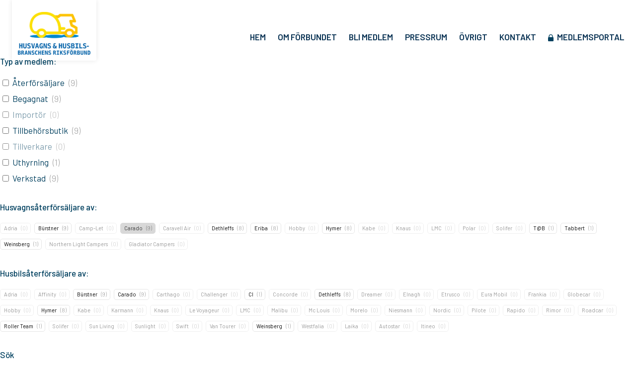

--- FILE ---
content_type: text/html; charset=UTF-8
request_url: https://husvagnsbranschen.se/medlem_aterforsaljare_hv/carado/
body_size: 10647
content:
<!DOCTYPE html>
<html lang="sv-SE">
<head>
<meta charset="UTF-8" />
<meta name="viewport" content="width=device-width, initial-scale=1.0, maximum-scale=1.0, user-scalable=0">

<title>
	Husvagns- och Husbilsbranschens Riksförbund | 
	  Husvagn &#8211; Återförsäljare av  Carado</title>

<link rel="profile" href="http://gmpg.org/xfn/11" />
<link rel="pingback" href="https://husvagnsbranschen.se/xmlrpc.php" />

<!--[if lt IE 9]>
<script src="https://husvagnsbranschen.se/wp-content/themes/husvagnsbranschen/js/html5.js" type="text/javascript"></script>
<![endif]-->

<link rel="preconnect" href="https://fonts.googleapis.com">
<link rel="preconnect" href="https://fonts.gstatic.com" crossorigin>
<link href="https://fonts.googleapis.com/css2?family=Barlow:wght@300;400;500;600;700;800&display=swap" rel="stylesheet">
<link href="https://fonts.googleapis.com/css2?family=Oswald:wght@500;600&display=swap" rel="stylesheet"> 
<link href="https://fonts.googleapis.com/css2?family=Rubik:wght@600&display=swap" rel="stylesheet"> 


<link rel='stylesheet' id='style.css-css' href='https://husvagnsbranschen.se/wp-content/themes/husvagnsbranschen/style.css?ver=250126084122' type='text/css' media='all' />


<meta name='robots' content='max-image-preview:large' />
<link rel="alternate" type="application/rss+xml" title="Husvagns- och Husbilsbranschens Riksförbund &raquo; Webbflöde" href="https://husvagnsbranschen.se/feed/" />
<link rel="alternate" type="application/rss+xml" title="Husvagns- och Husbilsbranschens Riksförbund &raquo; Kommentarsflöde" href="https://husvagnsbranschen.se/comments/feed/" />
<link rel="alternate" type="application/rss+xml" title="Webbflöde för Husvagns- och Husbilsbranschens Riksförbund &raquo; Carado, Husvagn - Återförsäljare av" href="https://husvagnsbranschen.se/medlem_aterforsaljare_hv/carado/feed/" />
<style id='wp-img-auto-sizes-contain-inline-css' type='text/css'>
img:is([sizes=auto i],[sizes^="auto," i]){contain-intrinsic-size:3000px 1500px}
/*# sourceURL=wp-img-auto-sizes-contain-inline-css */
</style>
<style id='wp-block-library-inline-css' type='text/css'>
:root{--wp-block-synced-color:#7a00df;--wp-block-synced-color--rgb:122,0,223;--wp-bound-block-color:var(--wp-block-synced-color);--wp-editor-canvas-background:#ddd;--wp-admin-theme-color:#007cba;--wp-admin-theme-color--rgb:0,124,186;--wp-admin-theme-color-darker-10:#006ba1;--wp-admin-theme-color-darker-10--rgb:0,107,160.5;--wp-admin-theme-color-darker-20:#005a87;--wp-admin-theme-color-darker-20--rgb:0,90,135;--wp-admin-border-width-focus:2px}@media (min-resolution:192dpi){:root{--wp-admin-border-width-focus:1.5px}}.wp-element-button{cursor:pointer}:root .has-very-light-gray-background-color{background-color:#eee}:root .has-very-dark-gray-background-color{background-color:#313131}:root .has-very-light-gray-color{color:#eee}:root .has-very-dark-gray-color{color:#313131}:root .has-vivid-green-cyan-to-vivid-cyan-blue-gradient-background{background:linear-gradient(135deg,#00d084,#0693e3)}:root .has-purple-crush-gradient-background{background:linear-gradient(135deg,#34e2e4,#4721fb 50%,#ab1dfe)}:root .has-hazy-dawn-gradient-background{background:linear-gradient(135deg,#faaca8,#dad0ec)}:root .has-subdued-olive-gradient-background{background:linear-gradient(135deg,#fafae1,#67a671)}:root .has-atomic-cream-gradient-background{background:linear-gradient(135deg,#fdd79a,#004a59)}:root .has-nightshade-gradient-background{background:linear-gradient(135deg,#330968,#31cdcf)}:root .has-midnight-gradient-background{background:linear-gradient(135deg,#020381,#2874fc)}:root{--wp--preset--font-size--normal:16px;--wp--preset--font-size--huge:42px}.has-regular-font-size{font-size:1em}.has-larger-font-size{font-size:2.625em}.has-normal-font-size{font-size:var(--wp--preset--font-size--normal)}.has-huge-font-size{font-size:var(--wp--preset--font-size--huge)}.has-text-align-center{text-align:center}.has-text-align-left{text-align:left}.has-text-align-right{text-align:right}.has-fit-text{white-space:nowrap!important}#end-resizable-editor-section{display:none}.aligncenter{clear:both}.items-justified-left{justify-content:flex-start}.items-justified-center{justify-content:center}.items-justified-right{justify-content:flex-end}.items-justified-space-between{justify-content:space-between}.screen-reader-text{border:0;clip-path:inset(50%);height:1px;margin:-1px;overflow:hidden;padding:0;position:absolute;width:1px;word-wrap:normal!important}.screen-reader-text:focus{background-color:#ddd;clip-path:none;color:#444;display:block;font-size:1em;height:auto;left:5px;line-height:normal;padding:15px 23px 14px;text-decoration:none;top:5px;width:auto;z-index:100000}html :where(.has-border-color){border-style:solid}html :where([style*=border-top-color]){border-top-style:solid}html :where([style*=border-right-color]){border-right-style:solid}html :where([style*=border-bottom-color]){border-bottom-style:solid}html :where([style*=border-left-color]){border-left-style:solid}html :where([style*=border-width]){border-style:solid}html :where([style*=border-top-width]){border-top-style:solid}html :where([style*=border-right-width]){border-right-style:solid}html :where([style*=border-bottom-width]){border-bottom-style:solid}html :where([style*=border-left-width]){border-left-style:solid}html :where(img[class*=wp-image-]){height:auto;max-width:100%}:where(figure){margin:0 0 1em}html :where(.is-position-sticky){--wp-admin--admin-bar--position-offset:var(--wp-admin--admin-bar--height,0px)}@media screen and (max-width:600px){html :where(.is-position-sticky){--wp-admin--admin-bar--position-offset:0px}}

/*# sourceURL=wp-block-library-inline-css */
</style><style id='global-styles-inline-css' type='text/css'>
:root{--wp--preset--aspect-ratio--square: 1;--wp--preset--aspect-ratio--4-3: 4/3;--wp--preset--aspect-ratio--3-4: 3/4;--wp--preset--aspect-ratio--3-2: 3/2;--wp--preset--aspect-ratio--2-3: 2/3;--wp--preset--aspect-ratio--16-9: 16/9;--wp--preset--aspect-ratio--9-16: 9/16;--wp--preset--color--black: #000000;--wp--preset--color--cyan-bluish-gray: #abb8c3;--wp--preset--color--white: #ffffff;--wp--preset--color--pale-pink: #f78da7;--wp--preset--color--vivid-red: #cf2e2e;--wp--preset--color--luminous-vivid-orange: #ff6900;--wp--preset--color--luminous-vivid-amber: #fcb900;--wp--preset--color--light-green-cyan: #7bdcb5;--wp--preset--color--vivid-green-cyan: #00d084;--wp--preset--color--pale-cyan-blue: #8ed1fc;--wp--preset--color--vivid-cyan-blue: #0693e3;--wp--preset--color--vivid-purple: #9b51e0;--wp--preset--gradient--vivid-cyan-blue-to-vivid-purple: linear-gradient(135deg,rgb(6,147,227) 0%,rgb(155,81,224) 100%);--wp--preset--gradient--light-green-cyan-to-vivid-green-cyan: linear-gradient(135deg,rgb(122,220,180) 0%,rgb(0,208,130) 100%);--wp--preset--gradient--luminous-vivid-amber-to-luminous-vivid-orange: linear-gradient(135deg,rgb(252,185,0) 0%,rgb(255,105,0) 100%);--wp--preset--gradient--luminous-vivid-orange-to-vivid-red: linear-gradient(135deg,rgb(255,105,0) 0%,rgb(207,46,46) 100%);--wp--preset--gradient--very-light-gray-to-cyan-bluish-gray: linear-gradient(135deg,rgb(238,238,238) 0%,rgb(169,184,195) 100%);--wp--preset--gradient--cool-to-warm-spectrum: linear-gradient(135deg,rgb(74,234,220) 0%,rgb(151,120,209) 20%,rgb(207,42,186) 40%,rgb(238,44,130) 60%,rgb(251,105,98) 80%,rgb(254,248,76) 100%);--wp--preset--gradient--blush-light-purple: linear-gradient(135deg,rgb(255,206,236) 0%,rgb(152,150,240) 100%);--wp--preset--gradient--blush-bordeaux: linear-gradient(135deg,rgb(254,205,165) 0%,rgb(254,45,45) 50%,rgb(107,0,62) 100%);--wp--preset--gradient--luminous-dusk: linear-gradient(135deg,rgb(255,203,112) 0%,rgb(199,81,192) 50%,rgb(65,88,208) 100%);--wp--preset--gradient--pale-ocean: linear-gradient(135deg,rgb(255,245,203) 0%,rgb(182,227,212) 50%,rgb(51,167,181) 100%);--wp--preset--gradient--electric-grass: linear-gradient(135deg,rgb(202,248,128) 0%,rgb(113,206,126) 100%);--wp--preset--gradient--midnight: linear-gradient(135deg,rgb(2,3,129) 0%,rgb(40,116,252) 100%);--wp--preset--font-size--small: 13px;--wp--preset--font-size--medium: 20px;--wp--preset--font-size--large: 36px;--wp--preset--font-size--x-large: 42px;--wp--preset--spacing--20: 0.44rem;--wp--preset--spacing--30: 0.67rem;--wp--preset--spacing--40: 1rem;--wp--preset--spacing--50: 1.5rem;--wp--preset--spacing--60: 2.25rem;--wp--preset--spacing--70: 3.38rem;--wp--preset--spacing--80: 5.06rem;--wp--preset--shadow--natural: 6px 6px 9px rgba(0, 0, 0, 0.2);--wp--preset--shadow--deep: 12px 12px 50px rgba(0, 0, 0, 0.4);--wp--preset--shadow--sharp: 6px 6px 0px rgba(0, 0, 0, 0.2);--wp--preset--shadow--outlined: 6px 6px 0px -3px rgb(255, 255, 255), 6px 6px rgb(0, 0, 0);--wp--preset--shadow--crisp: 6px 6px 0px rgb(0, 0, 0);}:where(.is-layout-flex){gap: 0.5em;}:where(.is-layout-grid){gap: 0.5em;}body .is-layout-flex{display: flex;}.is-layout-flex{flex-wrap: wrap;align-items: center;}.is-layout-flex > :is(*, div){margin: 0;}body .is-layout-grid{display: grid;}.is-layout-grid > :is(*, div){margin: 0;}:where(.wp-block-columns.is-layout-flex){gap: 2em;}:where(.wp-block-columns.is-layout-grid){gap: 2em;}:where(.wp-block-post-template.is-layout-flex){gap: 1.25em;}:where(.wp-block-post-template.is-layout-grid){gap: 1.25em;}.has-black-color{color: var(--wp--preset--color--black) !important;}.has-cyan-bluish-gray-color{color: var(--wp--preset--color--cyan-bluish-gray) !important;}.has-white-color{color: var(--wp--preset--color--white) !important;}.has-pale-pink-color{color: var(--wp--preset--color--pale-pink) !important;}.has-vivid-red-color{color: var(--wp--preset--color--vivid-red) !important;}.has-luminous-vivid-orange-color{color: var(--wp--preset--color--luminous-vivid-orange) !important;}.has-luminous-vivid-amber-color{color: var(--wp--preset--color--luminous-vivid-amber) !important;}.has-light-green-cyan-color{color: var(--wp--preset--color--light-green-cyan) !important;}.has-vivid-green-cyan-color{color: var(--wp--preset--color--vivid-green-cyan) !important;}.has-pale-cyan-blue-color{color: var(--wp--preset--color--pale-cyan-blue) !important;}.has-vivid-cyan-blue-color{color: var(--wp--preset--color--vivid-cyan-blue) !important;}.has-vivid-purple-color{color: var(--wp--preset--color--vivid-purple) !important;}.has-black-background-color{background-color: var(--wp--preset--color--black) !important;}.has-cyan-bluish-gray-background-color{background-color: var(--wp--preset--color--cyan-bluish-gray) !important;}.has-white-background-color{background-color: var(--wp--preset--color--white) !important;}.has-pale-pink-background-color{background-color: var(--wp--preset--color--pale-pink) !important;}.has-vivid-red-background-color{background-color: var(--wp--preset--color--vivid-red) !important;}.has-luminous-vivid-orange-background-color{background-color: var(--wp--preset--color--luminous-vivid-orange) !important;}.has-luminous-vivid-amber-background-color{background-color: var(--wp--preset--color--luminous-vivid-amber) !important;}.has-light-green-cyan-background-color{background-color: var(--wp--preset--color--light-green-cyan) !important;}.has-vivid-green-cyan-background-color{background-color: var(--wp--preset--color--vivid-green-cyan) !important;}.has-pale-cyan-blue-background-color{background-color: var(--wp--preset--color--pale-cyan-blue) !important;}.has-vivid-cyan-blue-background-color{background-color: var(--wp--preset--color--vivid-cyan-blue) !important;}.has-vivid-purple-background-color{background-color: var(--wp--preset--color--vivid-purple) !important;}.has-black-border-color{border-color: var(--wp--preset--color--black) !important;}.has-cyan-bluish-gray-border-color{border-color: var(--wp--preset--color--cyan-bluish-gray) !important;}.has-white-border-color{border-color: var(--wp--preset--color--white) !important;}.has-pale-pink-border-color{border-color: var(--wp--preset--color--pale-pink) !important;}.has-vivid-red-border-color{border-color: var(--wp--preset--color--vivid-red) !important;}.has-luminous-vivid-orange-border-color{border-color: var(--wp--preset--color--luminous-vivid-orange) !important;}.has-luminous-vivid-amber-border-color{border-color: var(--wp--preset--color--luminous-vivid-amber) !important;}.has-light-green-cyan-border-color{border-color: var(--wp--preset--color--light-green-cyan) !important;}.has-vivid-green-cyan-border-color{border-color: var(--wp--preset--color--vivid-green-cyan) !important;}.has-pale-cyan-blue-border-color{border-color: var(--wp--preset--color--pale-cyan-blue) !important;}.has-vivid-cyan-blue-border-color{border-color: var(--wp--preset--color--vivid-cyan-blue) !important;}.has-vivid-purple-border-color{border-color: var(--wp--preset--color--vivid-purple) !important;}.has-vivid-cyan-blue-to-vivid-purple-gradient-background{background: var(--wp--preset--gradient--vivid-cyan-blue-to-vivid-purple) !important;}.has-light-green-cyan-to-vivid-green-cyan-gradient-background{background: var(--wp--preset--gradient--light-green-cyan-to-vivid-green-cyan) !important;}.has-luminous-vivid-amber-to-luminous-vivid-orange-gradient-background{background: var(--wp--preset--gradient--luminous-vivid-amber-to-luminous-vivid-orange) !important;}.has-luminous-vivid-orange-to-vivid-red-gradient-background{background: var(--wp--preset--gradient--luminous-vivid-orange-to-vivid-red) !important;}.has-very-light-gray-to-cyan-bluish-gray-gradient-background{background: var(--wp--preset--gradient--very-light-gray-to-cyan-bluish-gray) !important;}.has-cool-to-warm-spectrum-gradient-background{background: var(--wp--preset--gradient--cool-to-warm-spectrum) !important;}.has-blush-light-purple-gradient-background{background: var(--wp--preset--gradient--blush-light-purple) !important;}.has-blush-bordeaux-gradient-background{background: var(--wp--preset--gradient--blush-bordeaux) !important;}.has-luminous-dusk-gradient-background{background: var(--wp--preset--gradient--luminous-dusk) !important;}.has-pale-ocean-gradient-background{background: var(--wp--preset--gradient--pale-ocean) !important;}.has-electric-grass-gradient-background{background: var(--wp--preset--gradient--electric-grass) !important;}.has-midnight-gradient-background{background: var(--wp--preset--gradient--midnight) !important;}.has-small-font-size{font-size: var(--wp--preset--font-size--small) !important;}.has-medium-font-size{font-size: var(--wp--preset--font-size--medium) !important;}.has-large-font-size{font-size: var(--wp--preset--font-size--large) !important;}.has-x-large-font-size{font-size: var(--wp--preset--font-size--x-large) !important;}
/*# sourceURL=global-styles-inline-css */
</style>

<style id='classic-theme-styles-inline-css' type='text/css'>
/*! This file is auto-generated */
.wp-block-button__link{color:#fff;background-color:#32373c;border-radius:9999px;box-shadow:none;text-decoration:none;padding:calc(.667em + 2px) calc(1.333em + 2px);font-size:1.125em}.wp-block-file__button{background:#32373c;color:#fff;text-decoration:none}
/*# sourceURL=/wp-includes/css/classic-themes.min.css */
</style>
<link rel='stylesheet' id='contact-form-7-css' href='https://husvagnsbranschen.se/wp-content/plugins/contact-form-7/includes/css/styles.css?ver=5.8' type='text/css' media='all' />
<link rel='stylesheet' id='wpc-filter-everything-css' href='https://husvagnsbranschen.se/wp-content/plugins/filter-everything/assets/css/filter-everything.min.css?ver=1.7.15' type='text/css' media='all' />
<link rel='stylesheet' id='wpc-filter-everything-custom-css' href='https://husvagnsbranschen.se/wp-content/uploads/cache/filter-everything/bfe39addbd35cb6f8fc53dfab4ae9392.css?ver=6.9' type='text/css' media='all' />
<script type="text/javascript" src="https://husvagnsbranschen.se/wp-includes/js/jquery/jquery.min.js?ver=3.7.1" id="jquery-core-js"></script>
<script type="text/javascript" src="https://husvagnsbranschen.se/wp-includes/js/jquery/jquery-migrate.min.js?ver=3.4.1" id="jquery-migrate-js"></script>
<link rel="https://api.w.org/" href="https://husvagnsbranschen.se/wp-json/" /><link rel="alternate" title="JSON" type="application/json" href="https://husvagnsbranschen.se/wp-json/wp/v2/medlem_aterforsaljare_hv/13" /><link rel="EditURI" type="application/rsd+xml" title="RSD" href="https://husvagnsbranschen.se/xmlrpc.php?rsd" />
<meta name="generator" content="WordPress 6.9" />
<style type="text/css" id="filter-everything-inline-css">.wpc-orderby-select{width:100%}.wpc-filters-open-button-container{display:none}.wpc-debug-message{padding:16px;font-size:14px;border:1px dashed #ccc;margin-bottom:20px}.wpc-debug-title{visibility:hidden}.wpc-button-inner,.wpc-chip-content{display:flex;align-items:center}.wpc-icon-html-wrapper{position:relative;margin-right:10px;top:2px}.wpc-icon-html-wrapper span{display:block;height:1px;width:18px;border-radius:3px;background:#2c2d33;margin-bottom:4px;position:relative}span.wpc-icon-line-1:after,span.wpc-icon-line-2:after,span.wpc-icon-line-3:after{content:"";display:block;width:3px;height:3px;border:1px solid #2c2d33;background-color:#fff;position:absolute;top:-2px;box-sizing:content-box}span.wpc-icon-line-3:after{border-radius:50%;left:2px}span.wpc-icon-line-1:after{border-radius:50%;left:5px}span.wpc-icon-line-2:after{border-radius:50%;left:12px}body .wpc-filters-open-button-container a.wpc-filters-open-widget,body .wpc-filters-open-button-container a.wpc-open-close-filters-button{display:inline-block;text-align:left;border:1px solid #2c2d33;border-radius:2px;line-height:1.5;padding:7px 12px;background-color:transparent;color:#2c2d33;box-sizing:border-box;text-decoration:none!important;font-weight:400;transition:none;position:relative}@media screen and (max-width:768px){.wpc_show_bottom_widget .wpc-filters-open-button-container,.wpc_show_open_close_button .wpc-filters-open-button-container{display:block}.wpc_show_bottom_widget .wpc-filters-open-button-container{margin-top:1em;margin-bottom:1em}}</style>



</head>

<body 
	class="archive tax-medlem_aterforsaljare_hv term-carado term-13 wp-theme-husvagnsbranschen wpc_show_open_close_button">






<header id="masthead" class="site-header">
<div class="dsp-table wrapper-wide">
	
	<a href="https://husvagnsbranschen.se">
	<div class="logo">
	<img src="https://husvagnsbranschen.se/wp-content/themes/husvagnsbranschen/lib/hrf_logo_on_light.png">	
	</div>
	</a>
	
	<nav class="site-navigation main-navigation">
	<div class="menu-menu-1-container"><ul id="menu-menu-1" class="menu"><li id="menu-item-567" class="menu-item menu-item-type-custom menu-item-object-custom menu-item-home menu-item-567"><a href="https://husvagnsbranschen.se/">Hem</a></li>
<li id="menu-item-575" class="menu-item menu-item-type-post_type menu-item-object-page menu-item-has-children menu-item-575"><a href="https://husvagnsbranschen.se/om-forbundet/">Om förbundet</a>
<ul class="sub-menu">
	<li id="menu-item-593" class="menu-item menu-item-type-post_type menu-item-object-page menu-item-593"><a href="https://husvagnsbranschen.se/om-forbundet/om-oss/">Om oss</a></li>
	<li id="menu-item-576" class="menu-item menu-item-type-post_type menu-item-object-page menu-item-576"><a href="https://husvagnsbranschen.se/om-forbundet/viktiga-fragor/">Viktiga frågor</a></li>
	<li id="menu-item-568" class="menu-item menu-item-type-custom menu-item-object-custom menu-item-568"><a href="https://husvagnsbranschen.se/medlemmar/">Våra medlemmar</a></li>
	<li id="menu-item-577" class="menu-item menu-item-type-post_type menu-item-object-page menu-item-577"><a href="https://husvagnsbranschen.se/om-forbundet/styrelsen/">Styrelsen</a></li>
	<li id="menu-item-578" class="menu-item menu-item-type-post_type menu-item-object-page menu-item-578"><a href="https://husvagnsbranschen.se/om-forbundet/utbildningar/">Utbildningar</a></li>
	<li id="menu-item-579" class="menu-item menu-item-type-post_type menu-item-object-page menu-item-579"><a href="https://husvagnsbranschen.se/om-forbundet/vara-stadgar/">Våra stadgar</a></li>
</ul>
</li>
<li id="menu-item-580" class="menu-item menu-item-type-post_type menu-item-object-page menu-item-has-children menu-item-580"><a href="https://husvagnsbranschen.se/bli-medlem/">Bli medlem</a>
<ul class="sub-menu">
	<li id="menu-item-581" class="menu-item menu-item-type-post_type menu-item-object-page menu-item-581"><a href="https://husvagnsbranschen.se/bli-medlem/medlemsformaner/">Medlemsförmåner</a></li>
	<li id="menu-item-582" class="menu-item menu-item-type-post_type menu-item-object-page menu-item-582"><a href="https://husvagnsbranschen.se/bli-medlem/sa-ansoker-du/">Så ansöker du</a></li>
	<li id="menu-item-589" class="menu-item menu-item-type-post_type menu-item-object-page menu-item-589"><a href="https://husvagnsbranschen.se/bli-medlem/kvalifikationskrav/">Kvalifikationskrav</a></li>
</ul>
</li>
<li id="menu-item-571" class="menu-item menu-item-type-custom menu-item-object-custom menu-item-has-children menu-item-571"><a href="https://husvagnsbranschen.se/pressrum/#/latest_news">Pressrum</a>
<ul class="sub-menu">
	<li id="menu-item-570" class="menu-item menu-item-type-custom menu-item-object-custom menu-item-570"><a href="https://husvagnsbranschen.se/pressrum/#/latest_news">Pressreleaser</a></li>
	<li id="menu-item-569" class="menu-item menu-item-type-custom menu-item-object-custom menu-item-569"><a href="https://husvagnsbranschen.se/pressrum/#/latest_media">Bildbank</a></li>
	<li id="menu-item-653" class="menu-item menu-item-type-post_type menu-item-object-page menu-item-653"><a href="https://husvagnsbranschen.se/statistik/">Statistik</a></li>
</ul>
</li>
<li id="menu-item-583" class="menu-item menu-item-type-post_type menu-item-object-page menu-item-has-children menu-item-583"><a href="https://husvagnsbranschen.se/ovrigt/">Övrigt</a>
<ul class="sub-menu">
	<li id="menu-item-590" class="menu-item menu-item-type-post_type menu-item-object-page menu-item-590"><a href="https://husvagnsbranschen.se/ovrigt/leverans-och-garantivillkor/">Leverans- och garantivillkor</a></li>
	<li id="menu-item-893" class="menu-item menu-item-type-post_type menu-item-object-page menu-item-893"><a href="https://husvagnsbranschen.se/ovrigt/sa-gor-du-ett-tryggt-kop/">Så gör du ett tryggt köp</a></li>
	<li id="menu-item-591" class="menu-item menu-item-type-post_type menu-item-object-page menu-item-591"><a href="https://husvagnsbranschen.se/ovrigt/korkortsregler-utomlands/">Körkortsregler utomlands</a></li>
	<li id="menu-item-584" class="menu-item menu-item-type-post_type menu-item-object-page menu-item-584"><a href="https://husvagnsbranschen.se/ovrigt/nar-din-husbil-har-gjort-sitt/">När din husbil har gjort sitt</a></li>
	<li id="menu-item-585" class="menu-item menu-item-type-post_type menu-item-object-page menu-item-585"><a href="https://husvagnsbranschen.se/ovrigt/for-dig-som-funderar-pa-att-kopa-husbil/">Att tänka på inför köp av husbil</a></li>
	<li id="menu-item-586" class="menu-item menu-item-type-post_type menu-item-object-page menu-item-586"><a href="https://husvagnsbranschen.se/ovrigt/information-till-dig-som-ar-bilskrotare/">För dig som är bilskrotare</a></li>
	<li id="menu-item-592" class="menu-item menu-item-type-post_type menu-item-object-page menu-item-592"><a href="https://husvagnsbranschen.se/ovrigt/uppstallning-av-husvagn-husbil/">Uppställning av husvagn/husbil</a></li>
</ul>
</li>
<li id="menu-item-587" class="menu-item menu-item-type-post_type menu-item-object-page menu-item-587"><a href="https://husvagnsbranschen.se/kontakt/">Kontakt</a></li>
<li id="menu-item-588" class="menu-item menu-item-type-post_type menu-item-object-page menu-item-588"><a href="https://husvagnsbranschen.se/medlemsportal/">Medlemsportal</a></li>
</ul></div>	</nav>
	
	<div id="mobile-nav-btn">
		<div class="line line-1"></div>
		<div class="line line-2"></div>
		<div class="line line-3"></div>	
	</div>



	

</div>
</header>


	<nav class="mobile-navigation">
	
			
	
		<div class="menu-menu-1-container"><ul id="menu-menu-2" class="menu"><li class="menu-item menu-item-type-custom menu-item-object-custom menu-item-home menu-item-567"><a href="https://husvagnsbranschen.se/">Hem</a></li>
<li class="menu-item menu-item-type-post_type menu-item-object-page menu-item-has-children menu-item-575"><a href="https://husvagnsbranschen.se/om-forbundet/">Om förbundet</a>
<ul class="sub-menu">
	<li class="menu-item menu-item-type-post_type menu-item-object-page menu-item-593"><a href="https://husvagnsbranschen.se/om-forbundet/om-oss/">Om oss</a></li>
	<li class="menu-item menu-item-type-post_type menu-item-object-page menu-item-576"><a href="https://husvagnsbranschen.se/om-forbundet/viktiga-fragor/">Viktiga frågor</a></li>
	<li class="menu-item menu-item-type-custom menu-item-object-custom menu-item-568"><a href="https://husvagnsbranschen.se/medlemmar/">Våra medlemmar</a></li>
	<li class="menu-item menu-item-type-post_type menu-item-object-page menu-item-577"><a href="https://husvagnsbranschen.se/om-forbundet/styrelsen/">Styrelsen</a></li>
	<li class="menu-item menu-item-type-post_type menu-item-object-page menu-item-578"><a href="https://husvagnsbranschen.se/om-forbundet/utbildningar/">Utbildningar</a></li>
	<li class="menu-item menu-item-type-post_type menu-item-object-page menu-item-579"><a href="https://husvagnsbranschen.se/om-forbundet/vara-stadgar/">Våra stadgar</a></li>
</ul>
</li>
<li class="menu-item menu-item-type-post_type menu-item-object-page menu-item-has-children menu-item-580"><a href="https://husvagnsbranschen.se/bli-medlem/">Bli medlem</a>
<ul class="sub-menu">
	<li class="menu-item menu-item-type-post_type menu-item-object-page menu-item-581"><a href="https://husvagnsbranschen.se/bli-medlem/medlemsformaner/">Medlemsförmåner</a></li>
	<li class="menu-item menu-item-type-post_type menu-item-object-page menu-item-582"><a href="https://husvagnsbranschen.se/bli-medlem/sa-ansoker-du/">Så ansöker du</a></li>
	<li class="menu-item menu-item-type-post_type menu-item-object-page menu-item-589"><a href="https://husvagnsbranschen.se/bli-medlem/kvalifikationskrav/">Kvalifikationskrav</a></li>
</ul>
</li>
<li class="menu-item menu-item-type-custom menu-item-object-custom menu-item-has-children menu-item-571"><a href="https://husvagnsbranschen.se/pressrum/#/latest_news">Pressrum</a>
<ul class="sub-menu">
	<li class="menu-item menu-item-type-custom menu-item-object-custom menu-item-570"><a href="https://husvagnsbranschen.se/pressrum/#/latest_news">Pressreleaser</a></li>
	<li class="menu-item menu-item-type-custom menu-item-object-custom menu-item-569"><a href="https://husvagnsbranschen.se/pressrum/#/latest_media">Bildbank</a></li>
	<li class="menu-item menu-item-type-post_type menu-item-object-page menu-item-653"><a href="https://husvagnsbranschen.se/statistik/">Statistik</a></li>
</ul>
</li>
<li class="menu-item menu-item-type-post_type menu-item-object-page menu-item-has-children menu-item-583"><a href="https://husvagnsbranschen.se/ovrigt/">Övrigt</a>
<ul class="sub-menu">
	<li class="menu-item menu-item-type-post_type menu-item-object-page menu-item-590"><a href="https://husvagnsbranschen.se/ovrigt/leverans-och-garantivillkor/">Leverans- och garantivillkor</a></li>
	<li class="menu-item menu-item-type-post_type menu-item-object-page menu-item-893"><a href="https://husvagnsbranschen.se/ovrigt/sa-gor-du-ett-tryggt-kop/">Så gör du ett tryggt köp</a></li>
	<li class="menu-item menu-item-type-post_type menu-item-object-page menu-item-591"><a href="https://husvagnsbranschen.se/ovrigt/korkortsregler-utomlands/">Körkortsregler utomlands</a></li>
	<li class="menu-item menu-item-type-post_type menu-item-object-page menu-item-584"><a href="https://husvagnsbranschen.se/ovrigt/nar-din-husbil-har-gjort-sitt/">När din husbil har gjort sitt</a></li>
	<li class="menu-item menu-item-type-post_type menu-item-object-page menu-item-585"><a href="https://husvagnsbranschen.se/ovrigt/for-dig-som-funderar-pa-att-kopa-husbil/">Att tänka på inför köp av husbil</a></li>
	<li class="menu-item menu-item-type-post_type menu-item-object-page menu-item-586"><a href="https://husvagnsbranschen.se/ovrigt/information-till-dig-som-ar-bilskrotare/">För dig som är bilskrotare</a></li>
	<li class="menu-item menu-item-type-post_type menu-item-object-page menu-item-592"><a href="https://husvagnsbranschen.se/ovrigt/uppstallning-av-husvagn-husbil/">Uppställning av husvagn/husbil</a></li>
</ul>
</li>
<li class="menu-item menu-item-type-post_type menu-item-object-page menu-item-587"><a href="https://husvagnsbranschen.se/kontakt/">Kontakt</a></li>
<li class="menu-item menu-item-type-post_type menu-item-object-page menu-item-588"><a href="https://husvagnsbranschen.se/medlemsportal/">Medlemsportal</a></li>
</ul></div>		
	</nav>




<main class="hrf-main">
	<div id="primary" class="row-fluid">
		<div id="content" role="main" class="span8 offset2">

			
								
				
				
				
				<div class="widget widget_wpc_filters_widget"><div class="wpc-filters-main-wrap wpc-filter-set-636" data-set="636">
<div class="wpc-filters-open-button-container wpc-open-button-636">
    <a class="wpc-open-close-filters-button wpc-show-counts-yes" href="javascript:void(0);" data-wid="636"><span class="wpc-button-inner"><span class="wpc-icon-html-wrapper">
    <span class="wpc-icon-line-1"></span>
    <span class="wpc-icon-line-2"></span>
    <span class="wpc-icon-line-3"></span>
</span>
    <span class="wpc-filters-button-text">Filters</span></span></a>
</div><div class="wpc-spinner"></div><div class="wpc-filters-widget-content wpc-show-counts-yes wpc-query-on-the-page"><div class="wpc-widget-close-container">
                            <a class="wpc-widget-close-icon">
                                <span class="wpc-icon-html-wrapper">
                                <span class="wpc-icon-line-1"></span><span class="wpc-icon-line-2"></span><span class="wpc-icon-line-3"></span>
                                </span>
                            </a><span class="wpc-widget-popup-title">Filters</span></div><div class="wpc-filters-widget-containers-wrapper">
<div class="wpc-filters-widget-top-container"><div class="wpc-widget-top-inside"><div class="wpc-inner-widget-chips-wrapper"><ul class="wpc-filter-chips-list wpc-filter-chips-636-1 wpc-filter-chips-636 wpc-empty-chips-container" data-set="636" data-setcount="636-1">
</ul></div></div></div><div class="wpc-filters-scroll-container"><div class="wpc-filters-widget-wrapper">
<div class="wpc-instead-of-posts-found"></div><div class="wpc-filters-section wpc-filters-section-637 wpc-filter-medlem_typ wpc-filter-taxonomy wpc-filter-layout-checkboxes wpc-filter-full-height wpc-filter-visible-term-names" data-fid="637">
            <div class="wpc-filter-header">
            <div class="widget-title wpc-filter-title">
                Typ av medlem:            </div>
        </div>
            <div class="wpc-filter-content wpc-filter-medlem_typ">
                <ul class="wpc-filters-ul-list wpc-filters-checkboxes wpc-filters-list-637">	<li class="wpc-checkbox-item wpc-term-item wpc-term-count-9 wpc-term-id-8" id="wpc-term-taxonomy-medlem_typ-8"><div class="wpc-term-item-content-wrapper"><input   type="checkbox" data-wpc-link="https://husvagnsbranschen.se/medlem_aterforsaljare_hv/carado/?typ=aterforsaljare" id="wpc-checkbox-taxonomy-medlem_typ-8" />
<label for="wpc-checkbox-taxonomy-medlem_typ-8"><a href="https://husvagnsbranschen.se/medlem_aterforsaljare_hv/carado/?typ=aterforsaljare">Återförsäljare</a>&nbsp;<span class="wpc-term-count">(<span class="wpc-term-count-value">9</span>)</span>
</label>
</div>
</li>
	<li class="wpc-checkbox-item wpc-term-item wpc-term-count-9 wpc-term-id-9" id="wpc-term-taxonomy-medlem_typ-9"><div class="wpc-term-item-content-wrapper"><input   type="checkbox" data-wpc-link="https://husvagnsbranschen.se/medlem_aterforsaljare_hv/carado/?typ=begagnat" id="wpc-checkbox-taxonomy-medlem_typ-9" />
<label for="wpc-checkbox-taxonomy-medlem_typ-9"><a href="https://husvagnsbranschen.se/medlem_aterforsaljare_hv/carado/?typ=begagnat">Begagnat</a>&nbsp;<span class="wpc-term-count">(<span class="wpc-term-count-value">9</span>)</span>
</label>
</div>
</li>
	<li class="wpc-checkbox-item wpc-term-item wpc-term-count-0 wpc-term-id-33" id="wpc-term-taxonomy-medlem_typ-33"><div class="wpc-term-item-content-wrapper"><input   type="checkbox" data-wpc-link="https://husvagnsbranschen.se/medlem_aterforsaljare_hv/carado/?typ=importor" id="wpc-checkbox-taxonomy-medlem_typ-33" />
<label for="wpc-checkbox-taxonomy-medlem_typ-33"><a href="https://husvagnsbranschen.se/medlem_aterforsaljare_hv/carado/?typ=importor">Importör</a>&nbsp;<span class="wpc-term-count">(<span class="wpc-term-count-value">0</span>)</span>
</label>
</div>
</li>
	<li class="wpc-checkbox-item wpc-term-item wpc-term-count-9 wpc-term-id-61" id="wpc-term-taxonomy-medlem_typ-61"><div class="wpc-term-item-content-wrapper"><input   type="checkbox" data-wpc-link="https://husvagnsbranschen.se/medlem_aterforsaljare_hv/carado/?typ=tillbehorsbutik" id="wpc-checkbox-taxonomy-medlem_typ-61" />
<label for="wpc-checkbox-taxonomy-medlem_typ-61"><a href="https://husvagnsbranschen.se/medlem_aterforsaljare_hv/carado/?typ=tillbehorsbutik">Tillbehörsbutik</a>&nbsp;<span class="wpc-term-count">(<span class="wpc-term-count-value">9</span>)</span>
</label>
</div>
</li>
	<li class="wpc-checkbox-item wpc-term-item wpc-term-count-0 wpc-term-id-62" id="wpc-term-taxonomy-medlem_typ-62"><div class="wpc-term-item-content-wrapper"><input   type="checkbox" data-wpc-link="https://husvagnsbranschen.se/medlem_aterforsaljare_hv/carado/?typ=tillverkare" id="wpc-checkbox-taxonomy-medlem_typ-62" />
<label for="wpc-checkbox-taxonomy-medlem_typ-62"><a href="https://husvagnsbranschen.se/medlem_aterforsaljare_hv/carado/?typ=tillverkare">Tillverkare</a>&nbsp;<span class="wpc-term-count">(<span class="wpc-term-count-value">0</span>)</span>
</label>
</div>
</li>
	<li class="wpc-checkbox-item wpc-term-item wpc-term-count-1 wpc-term-id-63" id="wpc-term-taxonomy-medlem_typ-63"><div class="wpc-term-item-content-wrapper"><input   type="checkbox" data-wpc-link="https://husvagnsbranschen.se/medlem_aterforsaljare_hv/carado/?typ=uthyrning" id="wpc-checkbox-taxonomy-medlem_typ-63" />
<label for="wpc-checkbox-taxonomy-medlem_typ-63"><a href="https://husvagnsbranschen.se/medlem_aterforsaljare_hv/carado/?typ=uthyrning">Uthyrning</a>&nbsp;<span class="wpc-term-count">(<span class="wpc-term-count-value">1</span>)</span>
</label>
</div>
</li>
	<li class="wpc-checkbox-item wpc-term-item wpc-term-count-9 wpc-term-id-65" id="wpc-term-taxonomy-medlem_typ-65"><div class="wpc-term-item-content-wrapper"><input   type="checkbox" data-wpc-link="https://husvagnsbranschen.se/medlem_aterforsaljare_hv/carado/?typ=verkstad" id="wpc-checkbox-taxonomy-medlem_typ-65" />
<label for="wpc-checkbox-taxonomy-medlem_typ-65"><a href="https://husvagnsbranschen.se/medlem_aterforsaljare_hv/carado/?typ=verkstad">Verkstad</a>&nbsp;<span class="wpc-term-count">(<span class="wpc-term-count-value">9</span>)</span>
</label>
</div>
</li>
      </ul>
            </div>
</div><div class="wpc-filters-section wpc-filters-section-638 wpc-filter-medlem_aterforsaljare_hv wpc-filter-taxonomy wpc-filter-layout-labels wpc-filter-full-height wpc-filter-visible-term-names" data-fid="638">
            <div class="wpc-filter-header">
            <div class="widget-title wpc-filter-title">
                Husvagnsåterförsäljare av:            </div>
        </div>
            <div class="wpc-filter-content wpc-filter-medlem_aterforsaljare_hv">
                <ul class="wpc-filters-ul-list wpc-filters-labels wpc-filters-list-638">
                                    <li class="wpc-label-item wpc-term-item wpc-term-count-0 wpc-term-id-6" id="wpc-term-taxonomy-medlem_aterforsaljare_hv-6">
                            <div class="wpc-term-item-content-wrapper">
                                <input class="wpc-label-input"  type="checkbox" data-wpc-link="https://husvagnsbranschen.se/medlem_aterforsaljare_hv/carado/?hv_brand=adria" id="wpc-checkbox-taxonomy-medlem_aterforsaljare_hv-6" />
                                <label for="wpc-checkbox-taxonomy-medlem_aterforsaljare_hv-6">
                                    <span class="wpc-filter-label-wrapper">
                                        <a href="https://husvagnsbranschen.se/medlem_aterforsaljare_hv/carado/?hv_brand=adria">Adria</a>&nbsp;<span class="wpc-term-count">(<span class="wpc-term-count-value">0</span>)</span>                                    </span>
                                </label>
                            </div>
                        </li>
                                            <li class="wpc-label-item wpc-term-item wpc-term-count-9 wpc-term-id-10" id="wpc-term-taxonomy-medlem_aterforsaljare_hv-10">
                            <div class="wpc-term-item-content-wrapper">
                                <input class="wpc-label-input"  type="checkbox" data-wpc-link="https://husvagnsbranschen.se/medlem_aterforsaljare_hv/carado/?hv_brand=burstner" id="wpc-checkbox-taxonomy-medlem_aterforsaljare_hv-10" />
                                <label for="wpc-checkbox-taxonomy-medlem_aterforsaljare_hv-10">
                                    <span class="wpc-filter-label-wrapper">
                                        <a href="https://husvagnsbranschen.se/medlem_aterforsaljare_hv/carado/?hv_brand=burstner">Bürstner</a>&nbsp;<span class="wpc-term-count">(<span class="wpc-term-count-value">9</span>)</span>                                    </span>
                                </label>
                            </div>
                        </li>
                                            <li class="wpc-label-item wpc-term-item wpc-term-count-0 wpc-term-id-12" id="wpc-term-taxonomy-medlem_aterforsaljare_hv-12">
                            <div class="wpc-term-item-content-wrapper">
                                <input class="wpc-label-input"  type="checkbox" data-wpc-link="https://husvagnsbranschen.se/medlem_aterforsaljare_hv/carado/?hv_brand=camp-let" id="wpc-checkbox-taxonomy-medlem_aterforsaljare_hv-12" />
                                <label for="wpc-checkbox-taxonomy-medlem_aterforsaljare_hv-12">
                                    <span class="wpc-filter-label-wrapper">
                                        <a href="https://husvagnsbranschen.se/medlem_aterforsaljare_hv/carado/?hv_brand=camp-let">Camp-Let</a>&nbsp;<span class="wpc-term-count">(<span class="wpc-term-count-value">0</span>)</span>                                    </span>
                                </label>
                            </div>
                        </li>
                                            <li class="wpc-label-item wpc-term-item wpc-term-selected wpc-term-disabled wpc-term-count-9 wpc-term-id-13" id="wpc-term-taxonomy-medlem_aterforsaljare_hv-13">
                            <div class="wpc-term-item-content-wrapper">
                                <input class="wpc-label-input"  checked='checked' disabled='disabled' type="checkbox" data-wpc-link="https://husvagnsbranschen.se/medlem_aterforsaljare_hv/carado/?hv_brand=carado" id="wpc-checkbox-taxonomy-medlem_aterforsaljare_hv-13" />
                                <label for="wpc-checkbox-taxonomy-medlem_aterforsaljare_hv-13">
                                    <span class="wpc-filter-label-wrapper">
                                        <a href="https://husvagnsbranschen.se/medlem_aterforsaljare_hv/carado/?hv_brand=carado">Carado</a>&nbsp;<span class="wpc-term-count">(<span class="wpc-term-count-value">9</span>)</span>                                    </span>
                                </label>
                            </div>
                        </li>
                                            <li class="wpc-label-item wpc-term-item wpc-term-count-0 wpc-term-id-15" id="wpc-term-taxonomy-medlem_aterforsaljare_hv-15">
                            <div class="wpc-term-item-content-wrapper">
                                <input class="wpc-label-input"  type="checkbox" data-wpc-link="https://husvagnsbranschen.se/medlem_aterforsaljare_hv/carado/?hv_brand=caravell-air" id="wpc-checkbox-taxonomy-medlem_aterforsaljare_hv-15" />
                                <label for="wpc-checkbox-taxonomy-medlem_aterforsaljare_hv-15">
                                    <span class="wpc-filter-label-wrapper">
                                        <a href="https://husvagnsbranschen.se/medlem_aterforsaljare_hv/carado/?hv_brand=caravell-air">Caravell Air</a>&nbsp;<span class="wpc-term-count">(<span class="wpc-term-count-value">0</span>)</span>                                    </span>
                                </label>
                            </div>
                        </li>
                                            <li class="wpc-label-item wpc-term-item wpc-term-count-8 wpc-term-id-21" id="wpc-term-taxonomy-medlem_aterforsaljare_hv-21">
                            <div class="wpc-term-item-content-wrapper">
                                <input class="wpc-label-input"  type="checkbox" data-wpc-link="https://husvagnsbranschen.se/medlem_aterforsaljare_hv/carado/?hv_brand=dethleffs" id="wpc-checkbox-taxonomy-medlem_aterforsaljare_hv-21" />
                                <label for="wpc-checkbox-taxonomy-medlem_aterforsaljare_hv-21">
                                    <span class="wpc-filter-label-wrapper">
                                        <a href="https://husvagnsbranschen.se/medlem_aterforsaljare_hv/carado/?hv_brand=dethleffs">Dethleffs</a>&nbsp;<span class="wpc-term-count">(<span class="wpc-term-count-value">8</span>)</span>                                    </span>
                                </label>
                            </div>
                        </li>
                                            <li class="wpc-label-item wpc-term-item wpc-term-count-8 wpc-term-id-24" id="wpc-term-taxonomy-medlem_aterforsaljare_hv-24">
                            <div class="wpc-term-item-content-wrapper">
                                <input class="wpc-label-input"  type="checkbox" data-wpc-link="https://husvagnsbranschen.se/medlem_aterforsaljare_hv/carado/?hv_brand=eriba" id="wpc-checkbox-taxonomy-medlem_aterforsaljare_hv-24" />
                                <label for="wpc-checkbox-taxonomy-medlem_aterforsaljare_hv-24">
                                    <span class="wpc-filter-label-wrapper">
                                        <a href="https://husvagnsbranschen.se/medlem_aterforsaljare_hv/carado/?hv_brand=eriba">Eriba</a>&nbsp;<span class="wpc-term-count">(<span class="wpc-term-count-value">8</span>)</span>                                    </span>
                                </label>
                            </div>
                        </li>
                                            <li class="wpc-label-item wpc-term-item wpc-term-count-0 wpc-term-id-29" id="wpc-term-taxonomy-medlem_aterforsaljare_hv-29">
                            <div class="wpc-term-item-content-wrapper">
                                <input class="wpc-label-input"  type="checkbox" data-wpc-link="https://husvagnsbranschen.se/medlem_aterforsaljare_hv/carado/?hv_brand=hobby" id="wpc-checkbox-taxonomy-medlem_aterforsaljare_hv-29" />
                                <label for="wpc-checkbox-taxonomy-medlem_aterforsaljare_hv-29">
                                    <span class="wpc-filter-label-wrapper">
                                        <a href="https://husvagnsbranschen.se/medlem_aterforsaljare_hv/carado/?hv_brand=hobby">Hobby</a>&nbsp;<span class="wpc-term-count">(<span class="wpc-term-count-value">0</span>)</span>                                    </span>
                                </label>
                            </div>
                        </li>
                                            <li class="wpc-label-item wpc-term-item wpc-term-count-8 wpc-term-id-32" id="wpc-term-taxonomy-medlem_aterforsaljare_hv-32">
                            <div class="wpc-term-item-content-wrapper">
                                <input class="wpc-label-input"  type="checkbox" data-wpc-link="https://husvagnsbranschen.se/medlem_aterforsaljare_hv/carado/?hv_brand=hymer" id="wpc-checkbox-taxonomy-medlem_aterforsaljare_hv-32" />
                                <label for="wpc-checkbox-taxonomy-medlem_aterforsaljare_hv-32">
                                    <span class="wpc-filter-label-wrapper">
                                        <a href="https://husvagnsbranschen.se/medlem_aterforsaljare_hv/carado/?hv_brand=hymer">Hymer</a>&nbsp;<span class="wpc-term-count">(<span class="wpc-term-count-value">8</span>)</span>                                    </span>
                                </label>
                            </div>
                        </li>
                                            <li class="wpc-label-item wpc-term-item wpc-term-count-0 wpc-term-id-36" id="wpc-term-taxonomy-medlem_aterforsaljare_hv-36">
                            <div class="wpc-term-item-content-wrapper">
                                <input class="wpc-label-input"  type="checkbox" data-wpc-link="https://husvagnsbranschen.se/medlem_aterforsaljare_hv/carado/?hv_brand=kabe" id="wpc-checkbox-taxonomy-medlem_aterforsaljare_hv-36" />
                                <label for="wpc-checkbox-taxonomy-medlem_aterforsaljare_hv-36">
                                    <span class="wpc-filter-label-wrapper">
                                        <a href="https://husvagnsbranschen.se/medlem_aterforsaljare_hv/carado/?hv_brand=kabe">Kabe</a>&nbsp;<span class="wpc-term-count">(<span class="wpc-term-count-value">0</span>)</span>                                    </span>
                                </label>
                            </div>
                        </li>
                                            <li class="wpc-label-item wpc-term-item wpc-term-count-0 wpc-term-id-38" id="wpc-term-taxonomy-medlem_aterforsaljare_hv-38">
                            <div class="wpc-term-item-content-wrapper">
                                <input class="wpc-label-input"  type="checkbox" data-wpc-link="https://husvagnsbranschen.se/medlem_aterforsaljare_hv/carado/?hv_brand=knaus" id="wpc-checkbox-taxonomy-medlem_aterforsaljare_hv-38" />
                                <label for="wpc-checkbox-taxonomy-medlem_aterforsaljare_hv-38">
                                    <span class="wpc-filter-label-wrapper">
                                        <a href="https://husvagnsbranschen.se/medlem_aterforsaljare_hv/carado/?hv_brand=knaus">Knaus</a>&nbsp;<span class="wpc-term-count">(<span class="wpc-term-count-value">0</span>)</span>                                    </span>
                                </label>
                            </div>
                        </li>
                                            <li class="wpc-label-item wpc-term-item wpc-term-count-0 wpc-term-id-42" id="wpc-term-taxonomy-medlem_aterforsaljare_hv-42">
                            <div class="wpc-term-item-content-wrapper">
                                <input class="wpc-label-input"  type="checkbox" data-wpc-link="https://husvagnsbranschen.se/medlem_aterforsaljare_hv/carado/?hv_brand=lmc" id="wpc-checkbox-taxonomy-medlem_aterforsaljare_hv-42" />
                                <label for="wpc-checkbox-taxonomy-medlem_aterforsaljare_hv-42">
                                    <span class="wpc-filter-label-wrapper">
                                        <a href="https://husvagnsbranschen.se/medlem_aterforsaljare_hv/carado/?hv_brand=lmc">LMC</a>&nbsp;<span class="wpc-term-count">(<span class="wpc-term-count-value">0</span>)</span>                                    </span>
                                </label>
                            </div>
                        </li>
                                            <li class="wpc-label-item wpc-term-item wpc-term-count-0 wpc-term-id-49" id="wpc-term-taxonomy-medlem_aterforsaljare_hv-49">
                            <div class="wpc-term-item-content-wrapper">
                                <input class="wpc-label-input"  type="checkbox" data-wpc-link="https://husvagnsbranschen.se/medlem_aterforsaljare_hv/carado/?hv_brand=polar" id="wpc-checkbox-taxonomy-medlem_aterforsaljare_hv-49" />
                                <label for="wpc-checkbox-taxonomy-medlem_aterforsaljare_hv-49">
                                    <span class="wpc-filter-label-wrapper">
                                        <a href="https://husvagnsbranschen.se/medlem_aterforsaljare_hv/carado/?hv_brand=polar">Polar</a>&nbsp;<span class="wpc-term-count">(<span class="wpc-term-count-value">0</span>)</span>                                    </span>
                                </label>
                            </div>
                        </li>
                                            <li class="wpc-label-item wpc-term-item wpc-term-count-0 wpc-term-id-55" id="wpc-term-taxonomy-medlem_aterforsaljare_hv-55">
                            <div class="wpc-term-item-content-wrapper">
                                <input class="wpc-label-input"  type="checkbox" data-wpc-link="https://husvagnsbranschen.se/medlem_aterforsaljare_hv/carado/?hv_brand=solifer" id="wpc-checkbox-taxonomy-medlem_aterforsaljare_hv-55" />
                                <label for="wpc-checkbox-taxonomy-medlem_aterforsaljare_hv-55">
                                    <span class="wpc-filter-label-wrapper">
                                        <a href="https://husvagnsbranschen.se/medlem_aterforsaljare_hv/carado/?hv_brand=solifer">Solifer</a>&nbsp;<span class="wpc-term-count">(<span class="wpc-term-count-value">0</span>)</span>                                    </span>
                                </label>
                            </div>
                        </li>
                                            <li class="wpc-label-item wpc-term-item wpc-term-count-1 wpc-term-id-59" id="wpc-term-taxonomy-medlem_aterforsaljare_hv-59">
                            <div class="wpc-term-item-content-wrapper">
                                <input class="wpc-label-input"  type="checkbox" data-wpc-link="https://husvagnsbranschen.se/medlem_aterforsaljare_hv/carado/?hv_brand=tab" id="wpc-checkbox-taxonomy-medlem_aterforsaljare_hv-59" />
                                <label for="wpc-checkbox-taxonomy-medlem_aterforsaljare_hv-59">
                                    <span class="wpc-filter-label-wrapper">
                                        <a href="https://husvagnsbranschen.se/medlem_aterforsaljare_hv/carado/?hv_brand=tab">T@B</a>&nbsp;<span class="wpc-term-count">(<span class="wpc-term-count-value">1</span>)</span>                                    </span>
                                </label>
                            </div>
                        </li>
                                            <li class="wpc-label-item wpc-term-item wpc-term-count-1 wpc-term-id-60" id="wpc-term-taxonomy-medlem_aterforsaljare_hv-60">
                            <div class="wpc-term-item-content-wrapper">
                                <input class="wpc-label-input"  type="checkbox" data-wpc-link="https://husvagnsbranschen.se/medlem_aterforsaljare_hv/carado/?hv_brand=tabbert" id="wpc-checkbox-taxonomy-medlem_aterforsaljare_hv-60" />
                                <label for="wpc-checkbox-taxonomy-medlem_aterforsaljare_hv-60">
                                    <span class="wpc-filter-label-wrapper">
                                        <a href="https://husvagnsbranschen.se/medlem_aterforsaljare_hv/carado/?hv_brand=tabbert">Tabbert</a>&nbsp;<span class="wpc-term-count">(<span class="wpc-term-count-value">1</span>)</span>                                    </span>
                                </label>
                            </div>
                        </li>
                                            <li class="wpc-label-item wpc-term-item wpc-term-count-1 wpc-term-id-67" id="wpc-term-taxonomy-medlem_aterforsaljare_hv-67">
                            <div class="wpc-term-item-content-wrapper">
                                <input class="wpc-label-input"  type="checkbox" data-wpc-link="https://husvagnsbranschen.se/medlem_aterforsaljare_hv/carado/?hv_brand=weinsberg" id="wpc-checkbox-taxonomy-medlem_aterforsaljare_hv-67" />
                                <label for="wpc-checkbox-taxonomy-medlem_aterforsaljare_hv-67">
                                    <span class="wpc-filter-label-wrapper">
                                        <a href="https://husvagnsbranschen.se/medlem_aterforsaljare_hv/carado/?hv_brand=weinsberg">Weinsberg</a>&nbsp;<span class="wpc-term-count">(<span class="wpc-term-count-value">1</span>)</span>                                    </span>
                                </label>
                            </div>
                        </li>
                                            <li class="wpc-label-item wpc-term-item wpc-term-count-0 wpc-term-id-76" id="wpc-term-taxonomy-medlem_aterforsaljare_hv-76">
                            <div class="wpc-term-item-content-wrapper">
                                <input class="wpc-label-input"  type="checkbox" data-wpc-link="https://husvagnsbranschen.se/medlem_aterforsaljare_hv/carado/?hv_brand=northern-light-campers" id="wpc-checkbox-taxonomy-medlem_aterforsaljare_hv-76" />
                                <label for="wpc-checkbox-taxonomy-medlem_aterforsaljare_hv-76">
                                    <span class="wpc-filter-label-wrapper">
                                        <a href="https://husvagnsbranschen.se/medlem_aterforsaljare_hv/carado/?hv_brand=northern-light-campers">Northern Light Campers</a>&nbsp;<span class="wpc-term-count">(<span class="wpc-term-count-value">0</span>)</span>                                    </span>
                                </label>
                            </div>
                        </li>
                                            <li class="wpc-label-item wpc-term-item wpc-term-count-0 wpc-term-id-77" id="wpc-term-taxonomy-medlem_aterforsaljare_hv-77">
                            <div class="wpc-term-item-content-wrapper">
                                <input class="wpc-label-input"  type="checkbox" data-wpc-link="https://husvagnsbranschen.se/medlem_aterforsaljare_hv/carado/?hv_brand=gladiator-campers" id="wpc-checkbox-taxonomy-medlem_aterforsaljare_hv-77" />
                                <label for="wpc-checkbox-taxonomy-medlem_aterforsaljare_hv-77">
                                    <span class="wpc-filter-label-wrapper">
                                        <a href="https://husvagnsbranschen.se/medlem_aterforsaljare_hv/carado/?hv_brand=gladiator-campers">Gladiator Campers</a>&nbsp;<span class="wpc-term-count">(<span class="wpc-term-count-value">0</span>)</span>                                    </span>
                                </label>
                            </div>
                        </li>
                                                      </ul>
            </div>
</div><div class="wpc-filters-section wpc-filters-section-639 wpc-filter-medlem_aterforsaljare_hb wpc-filter-taxonomy wpc-filter-layout-labels wpc-filter-full-height wpc-filter-visible-term-names" data-fid="639">
            <div class="wpc-filter-header">
            <div class="widget-title wpc-filter-title">
                Husbilsåterförsäljare av:            </div>
        </div>
            <div class="wpc-filter-content wpc-filter-medlem_aterforsaljare_hb">
                <ul class="wpc-filters-ul-list wpc-filters-labels wpc-filters-list-639">
                                    <li class="wpc-label-item wpc-term-item wpc-term-count-0 wpc-term-id-5" id="wpc-term-taxonomy-medlem_aterforsaljare_hb-5">
                            <div class="wpc-term-item-content-wrapper">
                                <input class="wpc-label-input"  type="checkbox" data-wpc-link="https://husvagnsbranschen.se/medlem_aterforsaljare_hv/carado/?hb_brand=adria" id="wpc-checkbox-taxonomy-medlem_aterforsaljare_hb-5" />
                                <label for="wpc-checkbox-taxonomy-medlem_aterforsaljare_hb-5">
                                    <span class="wpc-filter-label-wrapper">
                                        <a href="https://husvagnsbranschen.se/medlem_aterforsaljare_hv/carado/?hb_brand=adria">Adria</a>&nbsp;<span class="wpc-term-count">(<span class="wpc-term-count-value">0</span>)</span>                                    </span>
                                </label>
                            </div>
                        </li>
                                            <li class="wpc-label-item wpc-term-item wpc-term-count-0 wpc-term-id-7" id="wpc-term-taxonomy-medlem_aterforsaljare_hb-7">
                            <div class="wpc-term-item-content-wrapper">
                                <input class="wpc-label-input"  type="checkbox" data-wpc-link="https://husvagnsbranschen.se/medlem_aterforsaljare_hv/carado/?hb_brand=affinity" id="wpc-checkbox-taxonomy-medlem_aterforsaljare_hb-7" />
                                <label for="wpc-checkbox-taxonomy-medlem_aterforsaljare_hb-7">
                                    <span class="wpc-filter-label-wrapper">
                                        <a href="https://husvagnsbranschen.se/medlem_aterforsaljare_hv/carado/?hb_brand=affinity">Affinity</a>&nbsp;<span class="wpc-term-count">(<span class="wpc-term-count-value">0</span>)</span>                                    </span>
                                </label>
                            </div>
                        </li>
                                            <li class="wpc-label-item wpc-term-item wpc-term-count-9 wpc-term-id-11" id="wpc-term-taxonomy-medlem_aterforsaljare_hb-11">
                            <div class="wpc-term-item-content-wrapper">
                                <input class="wpc-label-input"  type="checkbox" data-wpc-link="https://husvagnsbranschen.se/medlem_aterforsaljare_hv/carado/?hb_brand=burstner" id="wpc-checkbox-taxonomy-medlem_aterforsaljare_hb-11" />
                                <label for="wpc-checkbox-taxonomy-medlem_aterforsaljare_hb-11">
                                    <span class="wpc-filter-label-wrapper">
                                        <a href="https://husvagnsbranschen.se/medlem_aterforsaljare_hv/carado/?hb_brand=burstner">Bürstner</a>&nbsp;<span class="wpc-term-count">(<span class="wpc-term-count-value">9</span>)</span>                                    </span>
                                </label>
                            </div>
                        </li>
                                            <li class="wpc-label-item wpc-term-item wpc-term-count-9 wpc-term-id-14" id="wpc-term-taxonomy-medlem_aterforsaljare_hb-14">
                            <div class="wpc-term-item-content-wrapper">
                                <input class="wpc-label-input"  type="checkbox" data-wpc-link="https://husvagnsbranschen.se/medlem_aterforsaljare_hv/carado/?hb_brand=carado" id="wpc-checkbox-taxonomy-medlem_aterforsaljare_hb-14" />
                                <label for="wpc-checkbox-taxonomy-medlem_aterforsaljare_hb-14">
                                    <span class="wpc-filter-label-wrapper">
                                        <a href="https://husvagnsbranschen.se/medlem_aterforsaljare_hv/carado/?hb_brand=carado">Carado</a>&nbsp;<span class="wpc-term-count">(<span class="wpc-term-count-value">9</span>)</span>                                    </span>
                                </label>
                            </div>
                        </li>
                                            <li class="wpc-label-item wpc-term-item wpc-term-count-0 wpc-term-id-16" id="wpc-term-taxonomy-medlem_aterforsaljare_hb-16">
                            <div class="wpc-term-item-content-wrapper">
                                <input class="wpc-label-input"  type="checkbox" data-wpc-link="https://husvagnsbranschen.se/medlem_aterforsaljare_hv/carado/?hb_brand=carthago" id="wpc-checkbox-taxonomy-medlem_aterforsaljare_hb-16" />
                                <label for="wpc-checkbox-taxonomy-medlem_aterforsaljare_hb-16">
                                    <span class="wpc-filter-label-wrapper">
                                        <a href="https://husvagnsbranschen.se/medlem_aterforsaljare_hv/carado/?hb_brand=carthago">Carthago</a>&nbsp;<span class="wpc-term-count">(<span class="wpc-term-count-value">0</span>)</span>                                    </span>
                                </label>
                            </div>
                        </li>
                                            <li class="wpc-label-item wpc-term-item wpc-term-count-0 wpc-term-id-17" id="wpc-term-taxonomy-medlem_aterforsaljare_hb-17">
                            <div class="wpc-term-item-content-wrapper">
                                <input class="wpc-label-input"  type="checkbox" data-wpc-link="https://husvagnsbranschen.se/medlem_aterforsaljare_hv/carado/?hb_brand=challenger" id="wpc-checkbox-taxonomy-medlem_aterforsaljare_hb-17" />
                                <label for="wpc-checkbox-taxonomy-medlem_aterforsaljare_hb-17">
                                    <span class="wpc-filter-label-wrapper">
                                        <a href="https://husvagnsbranschen.se/medlem_aterforsaljare_hv/carado/?hb_brand=challenger">Challenger</a>&nbsp;<span class="wpc-term-count">(<span class="wpc-term-count-value">0</span>)</span>                                    </span>
                                </label>
                            </div>
                        </li>
                                            <li class="wpc-label-item wpc-term-item wpc-term-count-1 wpc-term-id-18" id="wpc-term-taxonomy-medlem_aterforsaljare_hb-18">
                            <div class="wpc-term-item-content-wrapper">
                                <input class="wpc-label-input"  type="checkbox" data-wpc-link="https://husvagnsbranschen.se/medlem_aterforsaljare_hv/carado/?hb_brand=ci" id="wpc-checkbox-taxonomy-medlem_aterforsaljare_hb-18" />
                                <label for="wpc-checkbox-taxonomy-medlem_aterforsaljare_hb-18">
                                    <span class="wpc-filter-label-wrapper">
                                        <a href="https://husvagnsbranschen.se/medlem_aterforsaljare_hv/carado/?hb_brand=ci">CI</a>&nbsp;<span class="wpc-term-count">(<span class="wpc-term-count-value">1</span>)</span>                                    </span>
                                </label>
                            </div>
                        </li>
                                            <li class="wpc-label-item wpc-term-item wpc-term-count-0 wpc-term-id-19" id="wpc-term-taxonomy-medlem_aterforsaljare_hb-19">
                            <div class="wpc-term-item-content-wrapper">
                                <input class="wpc-label-input"  type="checkbox" data-wpc-link="https://husvagnsbranschen.se/medlem_aterforsaljare_hv/carado/?hb_brand=concorde" id="wpc-checkbox-taxonomy-medlem_aterforsaljare_hb-19" />
                                <label for="wpc-checkbox-taxonomy-medlem_aterforsaljare_hb-19">
                                    <span class="wpc-filter-label-wrapper">
                                        <a href="https://husvagnsbranschen.se/medlem_aterforsaljare_hv/carado/?hb_brand=concorde">Concorde</a>&nbsp;<span class="wpc-term-count">(<span class="wpc-term-count-value">0</span>)</span>                                    </span>
                                </label>
                            </div>
                        </li>
                                            <li class="wpc-label-item wpc-term-item wpc-term-count-8 wpc-term-id-20" id="wpc-term-taxonomy-medlem_aterforsaljare_hb-20">
                            <div class="wpc-term-item-content-wrapper">
                                <input class="wpc-label-input"  type="checkbox" data-wpc-link="https://husvagnsbranschen.se/medlem_aterforsaljare_hv/carado/?hb_brand=dethleffs" id="wpc-checkbox-taxonomy-medlem_aterforsaljare_hb-20" />
                                <label for="wpc-checkbox-taxonomy-medlem_aterforsaljare_hb-20">
                                    <span class="wpc-filter-label-wrapper">
                                        <a href="https://husvagnsbranschen.se/medlem_aterforsaljare_hv/carado/?hb_brand=dethleffs">Dethleffs</a>&nbsp;<span class="wpc-term-count">(<span class="wpc-term-count-value">8</span>)</span>                                    </span>
                                </label>
                            </div>
                        </li>
                                            <li class="wpc-label-item wpc-term-item wpc-term-count-0 wpc-term-id-22" id="wpc-term-taxonomy-medlem_aterforsaljare_hb-22">
                            <div class="wpc-term-item-content-wrapper">
                                <input class="wpc-label-input"  type="checkbox" data-wpc-link="https://husvagnsbranschen.se/medlem_aterforsaljare_hv/carado/?hb_brand=dreamer" id="wpc-checkbox-taxonomy-medlem_aterforsaljare_hb-22" />
                                <label for="wpc-checkbox-taxonomy-medlem_aterforsaljare_hb-22">
                                    <span class="wpc-filter-label-wrapper">
                                        <a href="https://husvagnsbranschen.se/medlem_aterforsaljare_hv/carado/?hb_brand=dreamer">Dreamer</a>&nbsp;<span class="wpc-term-count">(<span class="wpc-term-count-value">0</span>)</span>                                    </span>
                                </label>
                            </div>
                        </li>
                                            <li class="wpc-label-item wpc-term-item wpc-term-count-0 wpc-term-id-23" id="wpc-term-taxonomy-medlem_aterforsaljare_hb-23">
                            <div class="wpc-term-item-content-wrapper">
                                <input class="wpc-label-input"  type="checkbox" data-wpc-link="https://husvagnsbranschen.se/medlem_aterforsaljare_hv/carado/?hb_brand=elnagh" id="wpc-checkbox-taxonomy-medlem_aterforsaljare_hb-23" />
                                <label for="wpc-checkbox-taxonomy-medlem_aterforsaljare_hb-23">
                                    <span class="wpc-filter-label-wrapper">
                                        <a href="https://husvagnsbranschen.se/medlem_aterforsaljare_hv/carado/?hb_brand=elnagh">Elnagh</a>&nbsp;<span class="wpc-term-count">(<span class="wpc-term-count-value">0</span>)</span>                                    </span>
                                </label>
                            </div>
                        </li>
                                            <li class="wpc-label-item wpc-term-item wpc-term-count-0 wpc-term-id-25" id="wpc-term-taxonomy-medlem_aterforsaljare_hb-25">
                            <div class="wpc-term-item-content-wrapper">
                                <input class="wpc-label-input"  type="checkbox" data-wpc-link="https://husvagnsbranschen.se/medlem_aterforsaljare_hv/carado/?hb_brand=etrusco" id="wpc-checkbox-taxonomy-medlem_aterforsaljare_hb-25" />
                                <label for="wpc-checkbox-taxonomy-medlem_aterforsaljare_hb-25">
                                    <span class="wpc-filter-label-wrapper">
                                        <a href="https://husvagnsbranschen.se/medlem_aterforsaljare_hv/carado/?hb_brand=etrusco">Etrusco</a>&nbsp;<span class="wpc-term-count">(<span class="wpc-term-count-value">0</span>)</span>                                    </span>
                                </label>
                            </div>
                        </li>
                                            <li class="wpc-label-item wpc-term-item wpc-term-count-0 wpc-term-id-26" id="wpc-term-taxonomy-medlem_aterforsaljare_hb-26">
                            <div class="wpc-term-item-content-wrapper">
                                <input class="wpc-label-input"  type="checkbox" data-wpc-link="https://husvagnsbranschen.se/medlem_aterforsaljare_hv/carado/?hb_brand=eura-mobil" id="wpc-checkbox-taxonomy-medlem_aterforsaljare_hb-26" />
                                <label for="wpc-checkbox-taxonomy-medlem_aterforsaljare_hb-26">
                                    <span class="wpc-filter-label-wrapper">
                                        <a href="https://husvagnsbranschen.se/medlem_aterforsaljare_hv/carado/?hb_brand=eura-mobil">Eura Mobil</a>&nbsp;<span class="wpc-term-count">(<span class="wpc-term-count-value">0</span>)</span>                                    </span>
                                </label>
                            </div>
                        </li>
                                            <li class="wpc-label-item wpc-term-item wpc-term-count-0 wpc-term-id-27" id="wpc-term-taxonomy-medlem_aterforsaljare_hb-27">
                            <div class="wpc-term-item-content-wrapper">
                                <input class="wpc-label-input"  type="checkbox" data-wpc-link="https://husvagnsbranschen.se/medlem_aterforsaljare_hv/carado/?hb_brand=frankia" id="wpc-checkbox-taxonomy-medlem_aterforsaljare_hb-27" />
                                <label for="wpc-checkbox-taxonomy-medlem_aterforsaljare_hb-27">
                                    <span class="wpc-filter-label-wrapper">
                                        <a href="https://husvagnsbranschen.se/medlem_aterforsaljare_hv/carado/?hb_brand=frankia">Frankia</a>&nbsp;<span class="wpc-term-count">(<span class="wpc-term-count-value">0</span>)</span>                                    </span>
                                </label>
                            </div>
                        </li>
                                            <li class="wpc-label-item wpc-term-item wpc-term-count-0 wpc-term-id-28" id="wpc-term-taxonomy-medlem_aterforsaljare_hb-28">
                            <div class="wpc-term-item-content-wrapper">
                                <input class="wpc-label-input"  type="checkbox" data-wpc-link="https://husvagnsbranschen.se/medlem_aterforsaljare_hv/carado/?hb_brand=globecar" id="wpc-checkbox-taxonomy-medlem_aterforsaljare_hb-28" />
                                <label for="wpc-checkbox-taxonomy-medlem_aterforsaljare_hb-28">
                                    <span class="wpc-filter-label-wrapper">
                                        <a href="https://husvagnsbranschen.se/medlem_aterforsaljare_hv/carado/?hb_brand=globecar">Globecar</a>&nbsp;<span class="wpc-term-count">(<span class="wpc-term-count-value">0</span>)</span>                                    </span>
                                </label>
                            </div>
                        </li>
                                            <li class="wpc-label-item wpc-term-item wpc-term-count-0 wpc-term-id-30" id="wpc-term-taxonomy-medlem_aterforsaljare_hb-30">
                            <div class="wpc-term-item-content-wrapper">
                                <input class="wpc-label-input"  type="checkbox" data-wpc-link="https://husvagnsbranschen.se/medlem_aterforsaljare_hv/carado/?hb_brand=hobby" id="wpc-checkbox-taxonomy-medlem_aterforsaljare_hb-30" />
                                <label for="wpc-checkbox-taxonomy-medlem_aterforsaljare_hb-30">
                                    <span class="wpc-filter-label-wrapper">
                                        <a href="https://husvagnsbranschen.se/medlem_aterforsaljare_hv/carado/?hb_brand=hobby">Hobby</a>&nbsp;<span class="wpc-term-count">(<span class="wpc-term-count-value">0</span>)</span>                                    </span>
                                </label>
                            </div>
                        </li>
                                            <li class="wpc-label-item wpc-term-item wpc-term-count-8 wpc-term-id-31" id="wpc-term-taxonomy-medlem_aterforsaljare_hb-31">
                            <div class="wpc-term-item-content-wrapper">
                                <input class="wpc-label-input"  type="checkbox" data-wpc-link="https://husvagnsbranschen.se/medlem_aterforsaljare_hv/carado/?hb_brand=hymer" id="wpc-checkbox-taxonomy-medlem_aterforsaljare_hb-31" />
                                <label for="wpc-checkbox-taxonomy-medlem_aterforsaljare_hb-31">
                                    <span class="wpc-filter-label-wrapper">
                                        <a href="https://husvagnsbranschen.se/medlem_aterforsaljare_hv/carado/?hb_brand=hymer">Hymer</a>&nbsp;<span class="wpc-term-count">(<span class="wpc-term-count-value">8</span>)</span>                                    </span>
                                </label>
                            </div>
                        </li>
                                            <li class="wpc-label-item wpc-term-item wpc-term-count-0 wpc-term-id-35" id="wpc-term-taxonomy-medlem_aterforsaljare_hb-35">
                            <div class="wpc-term-item-content-wrapper">
                                <input class="wpc-label-input"  type="checkbox" data-wpc-link="https://husvagnsbranschen.se/medlem_aterforsaljare_hv/carado/?hb_brand=kabe" id="wpc-checkbox-taxonomy-medlem_aterforsaljare_hb-35" />
                                <label for="wpc-checkbox-taxonomy-medlem_aterforsaljare_hb-35">
                                    <span class="wpc-filter-label-wrapper">
                                        <a href="https://husvagnsbranschen.se/medlem_aterforsaljare_hv/carado/?hb_brand=kabe">Kabe</a>&nbsp;<span class="wpc-term-count">(<span class="wpc-term-count-value">0</span>)</span>                                    </span>
                                </label>
                            </div>
                        </li>
                                            <li class="wpc-label-item wpc-term-item wpc-term-count-0 wpc-term-id-37" id="wpc-term-taxonomy-medlem_aterforsaljare_hb-37">
                            <div class="wpc-term-item-content-wrapper">
                                <input class="wpc-label-input"  type="checkbox" data-wpc-link="https://husvagnsbranschen.se/medlem_aterforsaljare_hv/carado/?hb_brand=karmann" id="wpc-checkbox-taxonomy-medlem_aterforsaljare_hb-37" />
                                <label for="wpc-checkbox-taxonomy-medlem_aterforsaljare_hb-37">
                                    <span class="wpc-filter-label-wrapper">
                                        <a href="https://husvagnsbranschen.se/medlem_aterforsaljare_hv/carado/?hb_brand=karmann">Karmann</a>&nbsp;<span class="wpc-term-count">(<span class="wpc-term-count-value">0</span>)</span>                                    </span>
                                </label>
                            </div>
                        </li>
                                            <li class="wpc-label-item wpc-term-item wpc-term-count-0 wpc-term-id-39" id="wpc-term-taxonomy-medlem_aterforsaljare_hb-39">
                            <div class="wpc-term-item-content-wrapper">
                                <input class="wpc-label-input"  type="checkbox" data-wpc-link="https://husvagnsbranschen.se/medlem_aterforsaljare_hv/carado/?hb_brand=knaus" id="wpc-checkbox-taxonomy-medlem_aterforsaljare_hb-39" />
                                <label for="wpc-checkbox-taxonomy-medlem_aterforsaljare_hb-39">
                                    <span class="wpc-filter-label-wrapper">
                                        <a href="https://husvagnsbranschen.se/medlem_aterforsaljare_hv/carado/?hb_brand=knaus">Knaus</a>&nbsp;<span class="wpc-term-count">(<span class="wpc-term-count-value">0</span>)</span>                                    </span>
                                </label>
                            </div>
                        </li>
                                            <li class="wpc-label-item wpc-term-item wpc-term-count-0 wpc-term-id-40" id="wpc-term-taxonomy-medlem_aterforsaljare_hb-40">
                            <div class="wpc-term-item-content-wrapper">
                                <input class="wpc-label-input"  type="checkbox" data-wpc-link="https://husvagnsbranschen.se/medlem_aterforsaljare_hv/carado/?hb_brand=le-voyageur" id="wpc-checkbox-taxonomy-medlem_aterforsaljare_hb-40" />
                                <label for="wpc-checkbox-taxonomy-medlem_aterforsaljare_hb-40">
                                    <span class="wpc-filter-label-wrapper">
                                        <a href="https://husvagnsbranschen.se/medlem_aterforsaljare_hv/carado/?hb_brand=le-voyageur">Le Voyageur</a>&nbsp;<span class="wpc-term-count">(<span class="wpc-term-count-value">0</span>)</span>                                    </span>
                                </label>
                            </div>
                        </li>
                                            <li class="wpc-label-item wpc-term-item wpc-term-count-0 wpc-term-id-41" id="wpc-term-taxonomy-medlem_aterforsaljare_hb-41">
                            <div class="wpc-term-item-content-wrapper">
                                <input class="wpc-label-input"  type="checkbox" data-wpc-link="https://husvagnsbranschen.se/medlem_aterforsaljare_hv/carado/?hb_brand=lmc" id="wpc-checkbox-taxonomy-medlem_aterforsaljare_hb-41" />
                                <label for="wpc-checkbox-taxonomy-medlem_aterforsaljare_hb-41">
                                    <span class="wpc-filter-label-wrapper">
                                        <a href="https://husvagnsbranschen.se/medlem_aterforsaljare_hv/carado/?hb_brand=lmc">LMC</a>&nbsp;<span class="wpc-term-count">(<span class="wpc-term-count-value">0</span>)</span>                                    </span>
                                </label>
                            </div>
                        </li>
                                            <li class="wpc-label-item wpc-term-item wpc-term-count-0 wpc-term-id-43" id="wpc-term-taxonomy-medlem_aterforsaljare_hb-43">
                            <div class="wpc-term-item-content-wrapper">
                                <input class="wpc-label-input"  type="checkbox" data-wpc-link="https://husvagnsbranschen.se/medlem_aterforsaljare_hv/carado/?hb_brand=malibu" id="wpc-checkbox-taxonomy-medlem_aterforsaljare_hb-43" />
                                <label for="wpc-checkbox-taxonomy-medlem_aterforsaljare_hb-43">
                                    <span class="wpc-filter-label-wrapper">
                                        <a href="https://husvagnsbranschen.se/medlem_aterforsaljare_hv/carado/?hb_brand=malibu">Malibu</a>&nbsp;<span class="wpc-term-count">(<span class="wpc-term-count-value">0</span>)</span>                                    </span>
                                </label>
                            </div>
                        </li>
                                            <li class="wpc-label-item wpc-term-item wpc-term-count-0 wpc-term-id-44" id="wpc-term-taxonomy-medlem_aterforsaljare_hb-44">
                            <div class="wpc-term-item-content-wrapper">
                                <input class="wpc-label-input"  type="checkbox" data-wpc-link="https://husvagnsbranschen.se/medlem_aterforsaljare_hv/carado/?hb_brand=mc-louis" id="wpc-checkbox-taxonomy-medlem_aterforsaljare_hb-44" />
                                <label for="wpc-checkbox-taxonomy-medlem_aterforsaljare_hb-44">
                                    <span class="wpc-filter-label-wrapper">
                                        <a href="https://husvagnsbranschen.se/medlem_aterforsaljare_hv/carado/?hb_brand=mc-louis">Mc Louis</a>&nbsp;<span class="wpc-term-count">(<span class="wpc-term-count-value">0</span>)</span>                                    </span>
                                </label>
                            </div>
                        </li>
                                            <li class="wpc-label-item wpc-term-item wpc-term-count-0 wpc-term-id-45" id="wpc-term-taxonomy-medlem_aterforsaljare_hb-45">
                            <div class="wpc-term-item-content-wrapper">
                                <input class="wpc-label-input"  type="checkbox" data-wpc-link="https://husvagnsbranschen.se/medlem_aterforsaljare_hv/carado/?hb_brand=morelo" id="wpc-checkbox-taxonomy-medlem_aterforsaljare_hb-45" />
                                <label for="wpc-checkbox-taxonomy-medlem_aterforsaljare_hb-45">
                                    <span class="wpc-filter-label-wrapper">
                                        <a href="https://husvagnsbranschen.se/medlem_aterforsaljare_hv/carado/?hb_brand=morelo">Morelo</a>&nbsp;<span class="wpc-term-count">(<span class="wpc-term-count-value">0</span>)</span>                                    </span>
                                </label>
                            </div>
                        </li>
                                            <li class="wpc-label-item wpc-term-item wpc-term-count-0 wpc-term-id-46" id="wpc-term-taxonomy-medlem_aterforsaljare_hb-46">
                            <div class="wpc-term-item-content-wrapper">
                                <input class="wpc-label-input"  type="checkbox" data-wpc-link="https://husvagnsbranschen.se/medlem_aterforsaljare_hv/carado/?hb_brand=niesmann" id="wpc-checkbox-taxonomy-medlem_aterforsaljare_hb-46" />
                                <label for="wpc-checkbox-taxonomy-medlem_aterforsaljare_hb-46">
                                    <span class="wpc-filter-label-wrapper">
                                        <a href="https://husvagnsbranschen.se/medlem_aterforsaljare_hv/carado/?hb_brand=niesmann">Niesmann</a>&nbsp;<span class="wpc-term-count">(<span class="wpc-term-count-value">0</span>)</span>                                    </span>
                                </label>
                            </div>
                        </li>
                                            <li class="wpc-label-item wpc-term-item wpc-term-count-0 wpc-term-id-47" id="wpc-term-taxonomy-medlem_aterforsaljare_hb-47">
                            <div class="wpc-term-item-content-wrapper">
                                <input class="wpc-label-input"  type="checkbox" data-wpc-link="https://husvagnsbranschen.se/medlem_aterforsaljare_hv/carado/?hb_brand=nordic" id="wpc-checkbox-taxonomy-medlem_aterforsaljare_hb-47" />
                                <label for="wpc-checkbox-taxonomy-medlem_aterforsaljare_hb-47">
                                    <span class="wpc-filter-label-wrapper">
                                        <a href="https://husvagnsbranschen.se/medlem_aterforsaljare_hv/carado/?hb_brand=nordic">Nordic</a>&nbsp;<span class="wpc-term-count">(<span class="wpc-term-count-value">0</span>)</span>                                    </span>
                                </label>
                            </div>
                        </li>
                                            <li class="wpc-label-item wpc-term-item wpc-term-count-0 wpc-term-id-48" id="wpc-term-taxonomy-medlem_aterforsaljare_hb-48">
                            <div class="wpc-term-item-content-wrapper">
                                <input class="wpc-label-input"  type="checkbox" data-wpc-link="https://husvagnsbranschen.se/medlem_aterforsaljare_hv/carado/?hb_brand=pilote" id="wpc-checkbox-taxonomy-medlem_aterforsaljare_hb-48" />
                                <label for="wpc-checkbox-taxonomy-medlem_aterforsaljare_hb-48">
                                    <span class="wpc-filter-label-wrapper">
                                        <a href="https://husvagnsbranschen.se/medlem_aterforsaljare_hv/carado/?hb_brand=pilote">Pilote</a>&nbsp;<span class="wpc-term-count">(<span class="wpc-term-count-value">0</span>)</span>                                    </span>
                                </label>
                            </div>
                        </li>
                                            <li class="wpc-label-item wpc-term-item wpc-term-count-0 wpc-term-id-50" id="wpc-term-taxonomy-medlem_aterforsaljare_hb-50">
                            <div class="wpc-term-item-content-wrapper">
                                <input class="wpc-label-input"  type="checkbox" data-wpc-link="https://husvagnsbranschen.se/medlem_aterforsaljare_hv/carado/?hb_brand=rapido" id="wpc-checkbox-taxonomy-medlem_aterforsaljare_hb-50" />
                                <label for="wpc-checkbox-taxonomy-medlem_aterforsaljare_hb-50">
                                    <span class="wpc-filter-label-wrapper">
                                        <a href="https://husvagnsbranschen.se/medlem_aterforsaljare_hv/carado/?hb_brand=rapido">Rapido</a>&nbsp;<span class="wpc-term-count">(<span class="wpc-term-count-value">0</span>)</span>                                    </span>
                                </label>
                            </div>
                        </li>
                                            <li class="wpc-label-item wpc-term-item wpc-term-count-0 wpc-term-id-51" id="wpc-term-taxonomy-medlem_aterforsaljare_hb-51">
                            <div class="wpc-term-item-content-wrapper">
                                <input class="wpc-label-input"  type="checkbox" data-wpc-link="https://husvagnsbranschen.se/medlem_aterforsaljare_hv/carado/?hb_brand=rimor" id="wpc-checkbox-taxonomy-medlem_aterforsaljare_hb-51" />
                                <label for="wpc-checkbox-taxonomy-medlem_aterforsaljare_hb-51">
                                    <span class="wpc-filter-label-wrapper">
                                        <a href="https://husvagnsbranschen.se/medlem_aterforsaljare_hv/carado/?hb_brand=rimor">Rimor</a>&nbsp;<span class="wpc-term-count">(<span class="wpc-term-count-value">0</span>)</span>                                    </span>
                                </label>
                            </div>
                        </li>
                                            <li class="wpc-label-item wpc-term-item wpc-term-count-0 wpc-term-id-52" id="wpc-term-taxonomy-medlem_aterforsaljare_hb-52">
                            <div class="wpc-term-item-content-wrapper">
                                <input class="wpc-label-input"  type="checkbox" data-wpc-link="https://husvagnsbranschen.se/medlem_aterforsaljare_hv/carado/?hb_brand=roadcar" id="wpc-checkbox-taxonomy-medlem_aterforsaljare_hb-52" />
                                <label for="wpc-checkbox-taxonomy-medlem_aterforsaljare_hb-52">
                                    <span class="wpc-filter-label-wrapper">
                                        <a href="https://husvagnsbranschen.se/medlem_aterforsaljare_hv/carado/?hb_brand=roadcar">Roadcar</a>&nbsp;<span class="wpc-term-count">(<span class="wpc-term-count-value">0</span>)</span>                                    </span>
                                </label>
                            </div>
                        </li>
                                            <li class="wpc-label-item wpc-term-item wpc-term-count-1 wpc-term-id-53" id="wpc-term-taxonomy-medlem_aterforsaljare_hb-53">
                            <div class="wpc-term-item-content-wrapper">
                                <input class="wpc-label-input"  type="checkbox" data-wpc-link="https://husvagnsbranschen.se/medlem_aterforsaljare_hv/carado/?hb_brand=roller-team" id="wpc-checkbox-taxonomy-medlem_aterforsaljare_hb-53" />
                                <label for="wpc-checkbox-taxonomy-medlem_aterforsaljare_hb-53">
                                    <span class="wpc-filter-label-wrapper">
                                        <a href="https://husvagnsbranschen.se/medlem_aterforsaljare_hv/carado/?hb_brand=roller-team">Roller Team</a>&nbsp;<span class="wpc-term-count">(<span class="wpc-term-count-value">1</span>)</span>                                    </span>
                                </label>
                            </div>
                        </li>
                                            <li class="wpc-label-item wpc-term-item wpc-term-count-0 wpc-term-id-54" id="wpc-term-taxonomy-medlem_aterforsaljare_hb-54">
                            <div class="wpc-term-item-content-wrapper">
                                <input class="wpc-label-input"  type="checkbox" data-wpc-link="https://husvagnsbranschen.se/medlem_aterforsaljare_hv/carado/?hb_brand=solifer" id="wpc-checkbox-taxonomy-medlem_aterforsaljare_hb-54" />
                                <label for="wpc-checkbox-taxonomy-medlem_aterforsaljare_hb-54">
                                    <span class="wpc-filter-label-wrapper">
                                        <a href="https://husvagnsbranschen.se/medlem_aterforsaljare_hv/carado/?hb_brand=solifer">Solifer</a>&nbsp;<span class="wpc-term-count">(<span class="wpc-term-count-value">0</span>)</span>                                    </span>
                                </label>
                            </div>
                        </li>
                                            <li class="wpc-label-item wpc-term-item wpc-term-count-0 wpc-term-id-56" id="wpc-term-taxonomy-medlem_aterforsaljare_hb-56">
                            <div class="wpc-term-item-content-wrapper">
                                <input class="wpc-label-input"  type="checkbox" data-wpc-link="https://husvagnsbranschen.se/medlem_aterforsaljare_hv/carado/?hb_brand=sun-living" id="wpc-checkbox-taxonomy-medlem_aterforsaljare_hb-56" />
                                <label for="wpc-checkbox-taxonomy-medlem_aterforsaljare_hb-56">
                                    <span class="wpc-filter-label-wrapper">
                                        <a href="https://husvagnsbranschen.se/medlem_aterforsaljare_hv/carado/?hb_brand=sun-living">Sun Living</a>&nbsp;<span class="wpc-term-count">(<span class="wpc-term-count-value">0</span>)</span>                                    </span>
                                </label>
                            </div>
                        </li>
                                            <li class="wpc-label-item wpc-term-item wpc-term-count-0 wpc-term-id-57" id="wpc-term-taxonomy-medlem_aterforsaljare_hb-57">
                            <div class="wpc-term-item-content-wrapper">
                                <input class="wpc-label-input"  type="checkbox" data-wpc-link="https://husvagnsbranschen.se/medlem_aterforsaljare_hv/carado/?hb_brand=sunlight" id="wpc-checkbox-taxonomy-medlem_aterforsaljare_hb-57" />
                                <label for="wpc-checkbox-taxonomy-medlem_aterforsaljare_hb-57">
                                    <span class="wpc-filter-label-wrapper">
                                        <a href="https://husvagnsbranschen.se/medlem_aterforsaljare_hv/carado/?hb_brand=sunlight">Sunlight</a>&nbsp;<span class="wpc-term-count">(<span class="wpc-term-count-value">0</span>)</span>                                    </span>
                                </label>
                            </div>
                        </li>
                                            <li class="wpc-label-item wpc-term-item wpc-term-count-0 wpc-term-id-58" id="wpc-term-taxonomy-medlem_aterforsaljare_hb-58">
                            <div class="wpc-term-item-content-wrapper">
                                <input class="wpc-label-input"  type="checkbox" data-wpc-link="https://husvagnsbranschen.se/medlem_aterforsaljare_hv/carado/?hb_brand=swift" id="wpc-checkbox-taxonomy-medlem_aterforsaljare_hb-58" />
                                <label for="wpc-checkbox-taxonomy-medlem_aterforsaljare_hb-58">
                                    <span class="wpc-filter-label-wrapper">
                                        <a href="https://husvagnsbranschen.se/medlem_aterforsaljare_hv/carado/?hb_brand=swift">Swift</a>&nbsp;<span class="wpc-term-count">(<span class="wpc-term-count-value">0</span>)</span>                                    </span>
                                </label>
                            </div>
                        </li>
                                            <li class="wpc-label-item wpc-term-item wpc-term-count-0 wpc-term-id-64" id="wpc-term-taxonomy-medlem_aterforsaljare_hb-64">
                            <div class="wpc-term-item-content-wrapper">
                                <input class="wpc-label-input"  type="checkbox" data-wpc-link="https://husvagnsbranschen.se/medlem_aterforsaljare_hv/carado/?hb_brand=van-tourer" id="wpc-checkbox-taxonomy-medlem_aterforsaljare_hb-64" />
                                <label for="wpc-checkbox-taxonomy-medlem_aterforsaljare_hb-64">
                                    <span class="wpc-filter-label-wrapper">
                                        <a href="https://husvagnsbranschen.se/medlem_aterforsaljare_hv/carado/?hb_brand=van-tourer">Van Tourer</a>&nbsp;<span class="wpc-term-count">(<span class="wpc-term-count-value">0</span>)</span>                                    </span>
                                </label>
                            </div>
                        </li>
                                            <li class="wpc-label-item wpc-term-item wpc-term-count-1 wpc-term-id-66" id="wpc-term-taxonomy-medlem_aterforsaljare_hb-66">
                            <div class="wpc-term-item-content-wrapper">
                                <input class="wpc-label-input"  type="checkbox" data-wpc-link="https://husvagnsbranschen.se/medlem_aterforsaljare_hv/carado/?hb_brand=weinsberg" id="wpc-checkbox-taxonomy-medlem_aterforsaljare_hb-66" />
                                <label for="wpc-checkbox-taxonomy-medlem_aterforsaljare_hb-66">
                                    <span class="wpc-filter-label-wrapper">
                                        <a href="https://husvagnsbranschen.se/medlem_aterforsaljare_hv/carado/?hb_brand=weinsberg">Weinsberg</a>&nbsp;<span class="wpc-term-count">(<span class="wpc-term-count-value">1</span>)</span>                                    </span>
                                </label>
                            </div>
                        </li>
                                            <li class="wpc-label-item wpc-term-item wpc-term-count-0 wpc-term-id-68" id="wpc-term-taxonomy-medlem_aterforsaljare_hb-68">
                            <div class="wpc-term-item-content-wrapper">
                                <input class="wpc-label-input"  type="checkbox" data-wpc-link="https://husvagnsbranschen.se/medlem_aterforsaljare_hv/carado/?hb_brand=westfalia" id="wpc-checkbox-taxonomy-medlem_aterforsaljare_hb-68" />
                                <label for="wpc-checkbox-taxonomy-medlem_aterforsaljare_hb-68">
                                    <span class="wpc-filter-label-wrapper">
                                        <a href="https://husvagnsbranschen.se/medlem_aterforsaljare_hv/carado/?hb_brand=westfalia">Westfalia</a>&nbsp;<span class="wpc-term-count">(<span class="wpc-term-count-value">0</span>)</span>                                    </span>
                                </label>
                            </div>
                        </li>
                                            <li class="wpc-label-item wpc-term-item wpc-term-count-0 wpc-term-id-73" id="wpc-term-taxonomy-medlem_aterforsaljare_hb-73">
                            <div class="wpc-term-item-content-wrapper">
                                <input class="wpc-label-input"  type="checkbox" data-wpc-link="https://husvagnsbranschen.se/medlem_aterforsaljare_hv/carado/?hb_brand=laika" id="wpc-checkbox-taxonomy-medlem_aterforsaljare_hb-73" />
                                <label for="wpc-checkbox-taxonomy-medlem_aterforsaljare_hb-73">
                                    <span class="wpc-filter-label-wrapper">
                                        <a href="https://husvagnsbranschen.se/medlem_aterforsaljare_hv/carado/?hb_brand=laika">Laika</a>&nbsp;<span class="wpc-term-count">(<span class="wpc-term-count-value">0</span>)</span>                                    </span>
                                </label>
                            </div>
                        </li>
                                            <li class="wpc-label-item wpc-term-item wpc-term-count-0 wpc-term-id-74" id="wpc-term-taxonomy-medlem_aterforsaljare_hb-74">
                            <div class="wpc-term-item-content-wrapper">
                                <input class="wpc-label-input"  type="checkbox" data-wpc-link="https://husvagnsbranschen.se/medlem_aterforsaljare_hv/carado/?hb_brand=autostar" id="wpc-checkbox-taxonomy-medlem_aterforsaljare_hb-74" />
                                <label for="wpc-checkbox-taxonomy-medlem_aterforsaljare_hb-74">
                                    <span class="wpc-filter-label-wrapper">
                                        <a href="https://husvagnsbranschen.se/medlem_aterforsaljare_hv/carado/?hb_brand=autostar">Autostar</a>&nbsp;<span class="wpc-term-count">(<span class="wpc-term-count-value">0</span>)</span>                                    </span>
                                </label>
                            </div>
                        </li>
                                            <li class="wpc-label-item wpc-term-item wpc-term-count-0 wpc-term-id-75" id="wpc-term-taxonomy-medlem_aterforsaljare_hb-75">
                            <div class="wpc-term-item-content-wrapper">
                                <input class="wpc-label-input"  type="checkbox" data-wpc-link="https://husvagnsbranschen.se/medlem_aterforsaljare_hv/carado/?hb_brand=itineo" id="wpc-checkbox-taxonomy-medlem_aterforsaljare_hb-75" />
                                <label for="wpc-checkbox-taxonomy-medlem_aterforsaljare_hb-75">
                                    <span class="wpc-filter-label-wrapper">
                                        <a href="https://husvagnsbranschen.se/medlem_aterforsaljare_hv/carado/?hb_brand=itineo">Itineo</a>&nbsp;<span class="wpc-term-count">(<span class="wpc-term-count-value">0</span>)</span>                                    </span>
                                </label>
                            </div>
                        </li>
                                                      </ul>
            </div>
</div><div class="wpc-filters-section wpc-filters-section-636s wpc-filter-layout-search-field" data-fid="636s">
            <div class="wpc-filter-header">
            <div class="widget-title wpc-filter-title">
                Sök            </div>
        </div>
            <form action="https://husvagnsbranschen.se/medlem_aterforsaljare_hv/carado/" role="search" method="GET" class="wpc-filter-search-form">
        <div class="wpc-search-field-wrapper wpc-search-field-wrapper-636s">
            <span class="wpc-search-icon"></span>
            <input type="text" class="wpc-search-field" placeholder="" value="" name="srch">
            <span class="wpc-search-clear-icon-wrapper">
                <a class="wpc-search-clear-icon" href="https://husvagnsbranschen.se/medlem_aterforsaljare_hv/carado/" title="Clear search">&#215;</a>
            </span>
                        </div>
    </form>
</div><div class="wpc-filters-section wpc-filters-section-636 wpc-filter-layout-submit-button">
    <a class="wpc-filters-submit-button" href="https://husvagnsbranschen.se/medlem_aterforsaljare_hv/carado/">Sök</a>
    <a class="wpc-filters-reset-button" href="https://husvagnsbranschen.se/medlem_aterforsaljare_hv/carado/">Rensa</a>
</div>
</div>
</div>
<div class="wpc-filters-widget-controls-container">
                <div class="wpc-filters-widget-controls-wrapper"><div class="wpc-filters-widget-controls-item wpc-filters-widget-controls-one">
    <a class="wpc-filters-apply-button wpc-posts-loaded" href="https://husvagnsbranschen.se/medlem_aterforsaljare_hv/carado/">Show <span class="wpc-filters-found-posts-wrapper">(<span class="wpc-filters-found-posts">9</span>)</span></a>
</div>
<div class="wpc-filters-widget-controls-item wpc-filters-widget-controls-two">
    <a class="wpc-filters-close-button" href="https://husvagnsbranschen.se/medlem_aterforsaljare_hv/carado/">Cancel    </a>
</div>
                </div><div class="wpc-filters-section wpc-filters-section-636 wpc-filter-layout-submit-button">
    <a class="wpc-filters-submit-button" href="https://husvagnsbranschen.se/medlem_aterforsaljare_hv/carado/">Sök</a>
    <a class="wpc-filters-reset-button" href="https://husvagnsbranschen.se/medlem_aterforsaljare_hv/carado/">Rensa</a>
</div>
</div></div>
</div>
</div>
</div>				

					<article class="post">
					
						
						<h1 class="title">
							<a href="https://husvagnsbranschen.se/medlemmar/lidkopings-husbilar/" title="Lidköpings Husbilar">
								Lidköpings Husbilar							</a>
						</h1>
						<div class="post-meta">
							12/04/2024 | 
													
						</div><!--/post-meta -->
						
						<div class="the-content">
														
													</div><!-- the-content -->
		
						<div class="meta clearfix">
							<div class="category"></div>
							<div class="tags"></div>
						</div><!-- Meta -->
						
					</article>

								
				
				
				
								

					<article class="post">
					
						
						<h1 class="title">
							<a href="https://husvagnsbranschen.se/medlemmar/p-hansen-caravan-ab/" title="P Hansen Caravan AB">
								P Hansen Caravan AB							</a>
						</h1>
						<div class="post-meta">
							07/05/2023 | 
													
						</div><!--/post-meta -->
						
						<div class="the-content">
														
													</div><!-- the-content -->
		
						<div class="meta clearfix">
							<div class="category"></div>
							<div class="tags"></div>
						</div><!-- Meta -->
						
					</article>

								
				
				
				
								

					<article class="post">
					
						
						<h1 class="title">
							<a href="https://husvagnsbranschen.se/medlemmar/caravan-trailer-ab-orebro/" title="Caravan Trailer AB &#8211; Örebro">
								Caravan Trailer AB &#8211; Örebro							</a>
						</h1>
						<div class="post-meta">
							07/04/2023 | 
													
						</div><!--/post-meta -->
						
						<div class="the-content">
														
													</div><!-- the-content -->
		
						<div class="meta clearfix">
							<div class="category"></div>
							<div class="tags"></div>
						</div><!-- Meta -->
						
					</article>

								
				
				
				
								

					<article class="post">
					
						
						<h1 class="title">
							<a href="https://husvagnsbranschen.se/medlemmar/caravan-trailer-ab-angelholm/" title="Caravan Trailer AB &#8211; Ängelholm">
								Caravan Trailer AB &#8211; Ängelholm							</a>
						</h1>
						<div class="post-meta">
							07/04/2023 | 
													
						</div><!--/post-meta -->
						
						<div class="the-content">
														
													</div><!-- the-content -->
		
						<div class="meta clearfix">
							<div class="category"></div>
							<div class="tags"></div>
						</div><!-- Meta -->
						
					</article>

								
				
				
				
								

					<article class="post">
					
						
						<h1 class="title">
							<a href="https://husvagnsbranschen.se/medlemmar/caravan-trailer-ab-umea/" title="Caravan Trailer AB &#8211; Umeå">
								Caravan Trailer AB &#8211; Umeå							</a>
						</h1>
						<div class="post-meta">
							07/04/2023 | 
													
						</div><!--/post-meta -->
						
						<div class="the-content">
														
													</div><!-- the-content -->
		
						<div class="meta clearfix">
							<div class="category"></div>
							<div class="tags"></div>
						</div><!-- Meta -->
						
					</article>

								
				
				
				
								

					<article class="post">
					
						
						<h1 class="title">
							<a href="https://husvagnsbranschen.se/medlemmar/caravan-trailer-ab-stockholm-syd/" title="Caravan Trailer AB &#8211; Stockholm Syd">
								Caravan Trailer AB &#8211; Stockholm Syd							</a>
						</h1>
						<div class="post-meta">
							07/04/2023 | 
													
						</div><!--/post-meta -->
						
						<div class="the-content">
														
													</div><!-- the-content -->
		
						<div class="meta clearfix">
							<div class="category"></div>
							<div class="tags"></div>
						</div><!-- Meta -->
						
					</article>

								
				
				
				
								

					<article class="post">
					
						
						<h1 class="title">
							<a href="https://husvagnsbranschen.se/medlemmar/caravan-trailer-ab-stockholm-norr/" title="Caravan Trailer AB &#8211; Stockholm Norr">
								Caravan Trailer AB &#8211; Stockholm Norr							</a>
						</h1>
						<div class="post-meta">
							07/04/2023 | 
													
						</div><!--/post-meta -->
						
						<div class="the-content">
														
													</div><!-- the-content -->
		
						<div class="meta clearfix">
							<div class="category"></div>
							<div class="tags"></div>
						</div><!-- Meta -->
						
					</article>

								
				
				
				
								

					<article class="post">
					
						
						<h1 class="title">
							<a href="https://husvagnsbranschen.se/medlemmar/caravan-trailer-ab-lomma/" title="Caravan Trailer AB &#8211; Lomma">
								Caravan Trailer AB &#8211; Lomma							</a>
						</h1>
						<div class="post-meta">
							07/04/2023 | 
													
						</div><!--/post-meta -->
						
						<div class="the-content">
														
													</div><!-- the-content -->
		
						<div class="meta clearfix">
							<div class="category"></div>
							<div class="tags"></div>
						</div><!-- Meta -->
						
					</article>

								
				
				
				
								

					<article class="post">
					
						
						<h1 class="title">
							<a href="https://husvagnsbranschen.se/medlemmar/caravan-trailer-ab-goteborg/" title="Caravan Trailer AB &#8211; Göteborg">
								Caravan Trailer AB &#8211; Göteborg							</a>
						</h1>
						<div class="post-meta">
							07/04/2023 | 
													
						</div><!--/post-meta -->
						
						<div class="the-content">
														
													</div><!-- the-content -->
		
						<div class="meta clearfix">
							<div class="category"></div>
							<div class="tags"></div>
						</div><!-- Meta -->
						
					</article>

								
				<!-- pagintation -->
				<div id="pagination" class="clearfix">
					<div class="past-page"></div>
					<div class="next-page"></div>
				</div><!-- pagination -->


					</div><!-- #content .site-content -->
	</div><!-- #primary .content-area -->

</main><!-- / end page container, begun in the header -->




<footer class="hrf-footer">
<div class="distancer-medium"></div>	
<div class="dsp-table wrapper-wide">

	<div class="col col-1 small">
	<h4 class="h4">Om HRF</h4>
	<p>Välkommen till Husvagn- och Husbilsbranschens Riksförbund, den samlande organisationen för företag med anknytning till mobilt boende.</p>
	<p><a href="https://husvagnsbranschen.se/bli-medlem/sa-ansoker-du/">Bli medlem i <span class="underlined">HRF</span></a></p>
	</div>
	
	<div class="col col-2 small">
	<h4 class="h4">Kontakt</h4>
	<p>
	HRF<br />
	Benvedsvägen 19<br/>
	561 38 HUSKVARNA
	</p>
	</div>
	
	<div class="col col-3 small">
	<h4 class="h4">Inlogg</h4>
	<p>Redan medlem? Klicka in<br /> på medlemsportalen <a href="https://husvagnsbranschen.se/medlemsportal/"><span class="underlined">här.</span></a></p>
	<p>Se vår <a href="https://husvagnsbranschen.se/wp-content/uploads/2024/01/hrf_dataskyddspolicy_2024_01_17.pdf" target="_blank"><span class="underlined">dataskyddspolicy</span></a></p>
	</div>
	
	<div class="col col-4">
	<img src="https://husvagnsbranschen.se/wp-content/themes/husvagnsbranschen/lib/hrf_logo_on_dark.png" class="logo">	
	</div>				
	
</div>
<div class="distancer-medium"></div>
</footer>





<script type="speculationrules">
{"prefetch":[{"source":"document","where":{"and":[{"href_matches":"/*"},{"not":{"href_matches":["/wp-*.php","/wp-admin/*","/wp-content/uploads/*","/wp-content/*","/wp-content/plugins/*","/wp-content/themes/husvagnsbranschen/*","/*\\?(.+)"]}},{"not":{"selector_matches":"a[rel~=\"nofollow\"]"}},{"not":{"selector_matches":".no-prefetch, .no-prefetch a"}}]},"eagerness":"conservative"}]}
</script>
<div class="wpc-filters-overlay"></div>
<script type="text/javascript" src="https://husvagnsbranschen.se/wp-content/plugins/contact-form-7/includes/swv/js/index.js?ver=5.8" id="swv-js"></script>
<script type="text/javascript" id="contact-form-7-js-extra">
/* <![CDATA[ */
var wpcf7 = {"api":{"root":"https://husvagnsbranschen.se/wp-json/","namespace":"contact-form-7/v1"},"cached":"1"};
//# sourceURL=contact-form-7-js-extra
/* ]]> */
</script>
<script type="text/javascript" src="https://husvagnsbranschen.se/wp-content/plugins/contact-form-7/includes/js/index.js?ver=5.8" id="contact-form-7-js"></script>
<script type="text/javascript" src="https://husvagnsbranschen.se/wp-includes/js/jquery/ui/core.min.js?ver=1.13.3" id="jquery-ui-core-js"></script>
<script type="text/javascript" src="https://husvagnsbranschen.se/wp-includes/js/jquery/ui/mouse.min.js?ver=1.13.3" id="jquery-ui-mouse-js"></script>
<script type="text/javascript" src="https://husvagnsbranschen.se/wp-includes/js/jquery/ui/slider.min.js?ver=1.13.3" id="jquery-ui-slider-js"></script>
<script type="text/javascript" src="https://husvagnsbranschen.se/wp-content/plugins/filter-everything/assets/js/jquery-ui-touch-punch/jquery-ui-touch-punch.min.js?ver=1.7.15" id="wc-jquery-ui-touchpunch-js"></script>
<script type="text/javascript" id="wpc-filter-everything-js-extra">
/* <![CDATA[ */
var wpcFilterFront = {"ajaxUrl":"https://husvagnsbranschen.se/wp-admin/admin-ajax.php","wpcAjaxEnabled":"","wpcStatusCookieName":"wpcContainersStatus","wpcMoreLessCookieName":"wpcMoreLessStatus","wpcHierarchyListCookieName":"wpcHierarchyListStatus","wpcWidgetStatusCookieName":"wpcWidgetStatus","wpcMobileWidth":"768","showBottomWidget":"no","_nonce":"8894720533","wpcPostContainers":{"default":"#content"},"wpcAutoScroll":"","wpcAutoScrollOffset":"150","wpcWaitCursor":"1","wpcPostsPerPage":{"636":999},"wpcUseSelect2":"","wpcPopupCompatMode":"","wpcApplyButtonSets":[636],"wpcQueryOnThePageSets":[636],"wpcNoPostsContainerMsg":"It appears that this page does not contain a container with the specified \u00abHTML id or class of the Posts Container\u00bb. Try to specify the correct one in the Filter Set settings or the common plugin Settings."};
//# sourceURL=wpc-filter-everything-js-extra
/* ]]> */
</script>
<script type="text/javascript" src="https://husvagnsbranschen.se/wp-content/plugins/filter-everything/assets/js/filter-everything.min.js?ver=1.7.15" id="wpc-filter-everything-js"></script>

<script type='text/javascript' src='https://code.jquery.com/jquery-3.6.4.min.js' id='jquery-core-js'></script>

<script>
$(document).ready(function(){
$("#mobile-nav-btn").click(function(){
$("body").toggleClass("mobile-nav-active");
});
});	
</script>


	






</body>
</html>


<!-- Page cached by LiteSpeed Cache 6.4 on 2026-01-25 20:41:22 -->

--- FILE ---
content_type: text/css
request_url: https://husvagnsbranschen.se/wp-content/themes/husvagnsbranschen/style.css?ver=250126084122
body_size: 6132
content:
/*
Theme Name: husvagnsbranschen
*/

@charset "UTF-8";
html, body, div, span, applet, object, iframe, h1, h2, h3, h4, h5, h6, p, blockquote, pre, a, abbr, acronym, address, big, cite, code, del, dfn, em, img, ins, kbd, q, s, samp, small, strike, strong, sub, sup, tt, var, b, u, i, center, dl, dt, dd, ol, ul, li, fieldset, form, label, legend, table, caption, tbody, tfoot, thead, tr, th, td, article, aside, canvas, details, embed, figure, figcaption, footer, header, hgroup, menu, nav, output, ruby, section, summary, time, mark, audio, video {margin: 0; padding: 0; border: 0; font-size: 100%; font: inherit; vertical-align: baseline;} article, aside, details, figcaption, figure, footer, header, hgroup, menu, nav, section {display: block;} body {line-height: 1;} ol, ul {list-style: none;} blockquote, q {quotes: none;} blockquote:before, blockquote:after, q:before, q:after {content: ''; content: none;} table {border-collapse: collapse; border-spacing: 0;}




body {font-family: 'Barlow', sans-serif; font-weight: 300; background: #FFFFFF; line-height: 1.35;}
input {font-family: 'Barlow', sans-serif; font-weight: 300;}











/* Typography */
body {color: #505050;}
p {margin-bottom: 1.5em;}
p:last-child {margin-bottom: 0px;}
.ingress-1 {font-weight: 500; margin-bottom: 1.5em; color: #707070;}
.align-text-center {text-align: center;}
.h1 {font-family: 'Oswald', sans-serif; font-weight: 600; text-transform: uppercase; line-height: 1.1em; margin-bottom: 0.65em; margin-top: -0.2em; /*overflow-wrap: break-word; word-wrap: break-word; word-break: break-all; hyphens: auto;*/}
.h3 {font-family: 'Oswald', sans-serif; font-weight: 600; text-transform: uppercase; line-height: 1.1em; margin-bottom: 0.5em;}
.h4 {font-weight: 600; margin-bottom: 0.35em;}
.h4.distanced {margin-bottom: 0.75em;}
.h4.oswald {font-family: 'Oswald', sans-serif; text-transform: uppercase; font-weight: 500;}
.hyphenate {-webkit-hyphens: manual; -moz-hyphens: manual; -ms-hyphens: manual; hyphens: manual;}
.underlined {text-decoration: underline !important;}
.uppercase {text-transform: uppercase;}
a {color: #00405f; text-decoration: none; font-weight: 500;}
a:hover {text-decoration: underline;}
b, strong {font-weight: 500;}
em {font-style: italic;}
.all-caps {text-transform: uppercase;}


/* Font Size */
.small, nav.main-navigation ul.menu li.menu-item ul.sub-menu li.menu-item a {font-size: 17px;}
body {font-size: 19px;}
.ingress-1 {font-size: 32px;}
.h1 {font-size: 76px;}
.h3 {font-size: 45px;}
.h4 {font-size: 24px;}


@media (max-width: 1681px){
.ingress-1 {font-size: 30px;}	
.h1 {font-size: 66px;}
.h3 {font-size: 36px;}
}

@media (max-width: 1441px){
.small, nav.main-navigation ul.menu li.menu-item ul.sub-menu li.menu-item a {font-size: 16px;}	
body {font-size: 18px;}
.ingress-1 {font-size: 27px;}	
.h1 {font-size: 58px;}
.h3 {font-size: 32px;}
.h4 {font-size: 22px;}
}

@media (max-width: 1281px){
.small, nav.main-navigation ul.menu li.menu-item ul.sub-menu li.menu-item a {font-size: 15px;}	
body {font-size: 17px;}
.ingress-1 {font-size: 24px;}	
.h1 {font-size: 52px;}
.h3 {font-size: 30px;}
.h4 {font-size: 21px;}
}

@media (max-width: 1025px){
.small, nav.main-navigation ul.menu li.menu-item ul.sub-menu li.menu-item a {font-size: 14px;}
body {font-size: 16px;}	
.ingress-1 {font-size: 22px;}	
.h1 {font-size: 46px;}
.h3 {font-size: 28px;}
.h4 {font-size: 20px;}
}



@media (max-width: 961px){
.small-p-at-mobile p, .small {font-size: 15px;}	
body {font-size: 17px;}	
.ingress-1 {font-size: 22px;}
.h1 {font-size: 34px;}
.h3 {font-size: 28px;}
.h4 {font-size: 22px;}
}



/* Btn */
.btn, a.btn, #sidebar a.wpc-filters-submit-button, #sidebar a.wpc-filters-reset-button, .button-primary {display: inline-block; text-transform: uppercase; font-weight: 700; text-decoration: none; -webkit-border-radius: 10px; -moz-border-radius: 10px; border-radius: 32px; transition: background 250ms; border: 0px !important; font-size: inherit !important;}
a.btn span {transform: translateY(-0.025em); display: block;}
.btn-type-1, a.btn-type-1, #sidebar a.wpc-filters-submit-button, #sidebar a.wpc-filters-reset-button, .button-primary {color: #FFF; background: #fabc00; padding: 0.75em 1.75em 0.75em 1.75em; line-height: 1em;}
#sidebar a.wpc-filters-reset-button {color: #FFFFFF; background: #CACACA;} 
.btn-type-1:hover, a.btn-type-1:hover, #sidebar a.wpc-filters-submit-button:hover, #sidebar a.wpc-filters-reset-button:hover, .button-primary:hover {background: #0a3354; text-decoration: none; opacity: 1;}






/* Framework */
main.hrf-main {min-height: 70vh;}
.dsp-table {display: table;}
.distancer-small {display: table; width: 100%; height: 32px;}
.distancer-small-2 {display: table; width: 100%; height: 48px;}
.distancer-medium {display: table; width: 100%; height: 64px;}
.distancer-large {display: table; width: 100%; height: 96px;}
.wrapper-wide {width: 90%; max-width: 1640px; margin-left: auto; margin-right: auto;}
.wrapper-wide-plus-36 {width: calc(90% + 36px); max-width: 1676px; margin-left: auto; margin-right: auto;}
.wrapper-medium {width: 90%; max-width: 1140px; margin-left: auto; margin-right: auto;}
.wrapper-small {width: 100%; max-width: 960px;}
.wide-narrow-img img {display: block; width: 100%; height: 27.5vw; max-height: 600px; object-fit: cover;}
.wide-super-narrow-img img {display: block; width: 100%; height: 18vw; max-height: 400px; object-fit: cover;}
.color-0a3354 {color: #0a3354;}
.color-00405f {color: #00405f;}

.cols-sys {flex-wrap: wrap; display: flex;}
.cols-sys.center-vertically {align-items: center;}
.cols-sys .box {display: block; position: relative; box-sizing: border-box; margin: 0px;} 
.cols-sys .box .inside {height: 100%;}
.cols-3-even-narrow {margin-bottom: -18px;}
.cols-3-even-narrow .box {width: 33.33%; padding-bottom: 18px;}
.cols-3-even-narrow .box:nth-child(3n+1) {padding-right: 12px;}
.cols-3-even-narrow .box:nth-child(3n+2) {padding-left: 6px; padding-right: 6px;}
.cols-3-even-narrow .box:nth-child(3n+3) {padding-left: 12px;}

.cols-4-even-narrow {margin-bottom: -18px;}
.cols-4-even-narrow .box {width: 25%; padding-bottom: 18px;}
.cols-4-even-narrow .box:nth-child(4n+1) {padding-right: 12px;}
.cols-4-even-narrow .box:nth-child(4n+2) {padding-left: 6px; padding-right: 6px;}
.cols-4-even-narrow .box:nth-child(4n+3) {padding-left: 6px; padding-right: 6px;}
.cols-4-even-narrow .box:nth-child(4n+4) {padding-left: 12px;}

.img-holder {display: block; width: 100%; height: 0px; position: relative;}
.img-holder img {display: block; position: absolute; top: 0px; left: 0px; width: 100%; height: 100%; object-fit: cover;}
.img-holder-square {padding-bottom: 100%;}
.full-width-img {display: block; width: 100%; height: auto;}

.textblock-outside:last-child .distancer-small-2 {display: none;}

.site-header .wrapper-wide {position: relative;}
.site-header .wrapper-wide .user-header {display: block; position: absolute; top: 15px; right: 0px;}
.site-header .wrapper-wide .user-header .sep {display: inline-block; padding-left: 8px; padding-right: 8px;}


@media (max-width: 1281px){
.cols-3-even-narrow.cols-2x-at-1281 .box {width: 50%; padding: 0px !important; padding-bottom: 18px !important;}
.cols-3-even-narrow.cols-2x-at-1281 .box:nth-child(2n+1) {padding-right: 9px !important;}
.cols-3-even-narrow.cols-2x-at-1281 .box:nth-child(2n+2) {padding-left: 9px !important;}
}


@media (max-width: 960px){
.wrapper-wide-100-at-mobile {width: 100%;}	
.wide-narrow-img.square-at-mobile img {height: 100vw;}
.wide-super-narrow-img.square-at-mobile img {height: 100vw;}
.site-header .wrapper-wide .user-header {display: none;}
.cols-single-at-mobile .box {width: 100% !important;}
.cols-3-even-narrow.cols-single-at-mobile .box:nth-child(3n+1), .cols-3-even-narrow.cols-single-at-mobile .box:nth-child(3n+2), .cols-3-even-narrow.cols-single-at-mobile .box:nth-child(3n+3) {padding: 0px !important; padding-bottom: 5vw !important;}
}




/* Block - Header */
header#masthead {display: table; width: 100%; height: 112px; background: #FFFFFF; z-index: 2; /*position: fixed; top: 0px; left: 0px;*/}
header#masthead .wrapper-wide {position: relative;}
header#masthead .wrapper-wide .logo {display: block; width: 220px; height: 160px; background: #FFFFFF; position: absolute; left: 0px; top: 0px; -webkit-border-bottom-right-radius: 4px; -webkit-border-bottom-left-radius: 4px; -moz-border-radius-bottomright: 4px; -moz-border-radius-bottomleft: 4px; border-bottom-right-radius: 4px; border-bottom-left-radius: 4px; -moz-box-shadow: rgba(0,0,0,0.1) 0px 0px 10px; -webkit-box-shadow: rgba(0,0,0,0.1) 0px 0px 10px; -o-box-shadow: rgba(0,0,0,0.1) 0px 0px 10px; box-shadow: rgba(0,0,0,0.1) 0px 0px 10px;}
header#masthead .wrapper-wide .logo img {display: block; width: 180px; height: auto; position: absolute; left: 20px; bottom: 20px;}
nav.main-navigation {display: table; float: right; clear: none; padding-top: 57px;}
nav.main-navigation ul.menu {display: table; width: auto;}
nav.main-navigation ul.menu li.menu-item {display: block; float: left; clear: none; margin-right: 48px; position: relative; height: 36px; line-height: 36px;}
nav.main-navigation ul.menu li.menu-item:last-child {margin-right: 0px;}
nav.main-navigation ul.menu li.menu-item a {text-transform: uppercase; color: #0a3354; text-decoration: none; font-size: 22px; border-bottom: 3px solid transparent; display: block; height: 33px; line-height: 33px; transition: color 250ms, border 250ms; font-weight: 600;}
nav.main-navigation ul.menu li.menu-item ul.sub-menu {display: none; position: absolute; top: 36px; left: -24px; width: 340px; background: #FFF; padding: 24px 24px 20px 24px;}
nav.main-navigation ul.menu li.menu-item ul.sub-menu li.menu-item {display: table; width: 100%; float: none; clear: both; text-transform: none; margin: 0px; height: auto !important; line-height: auto !important; margin-bottom: 0.35em; padding-bottom: 0.35em; border-bottom: 1px dotted #CACACA;}
nav.main-navigation ul.menu li.menu-item ul.sub-menu li.menu-item:last-child {margin-bottom: 0px; border-bottom: 0px; padding-bottom: 0px;}
nav.main-navigation ul.menu li.menu-item ul.sub-menu li.menu-item a {height: auto !important; line-height: 1.25em !important; display: table;}

nav.main-navigation ul.menu li.menu-item:hover ul.sub-menu {display: table;}
nav.main-navigation ul.menu li.menu-item:hover a {border-bottom: 3px solid #fabc00; color: #fabc00;}
nav.main-navigation ul.menu li.menu-item:hover ul.sub-menu li.menu-item a {border: 0px; color: #0a3354;}
nav.main-navigation ul.menu li.menu-item ul.sub-menu li.menu-item a:hover {color: #fabc00;}
nav.mobile-navigation {display: none; width: 100vw; height: 100vh; background: #EFEFEF; padding-top: 100px; position: fixed; top: 0px; left: 0px; box-sizing: border-box; overflow-y: auto; -webkit-overflow-scrolling: touch; transform: translateY(-100vh); transition: transform 750ms cubic-bezier(.5,0,0,.95); z-index: 1;}
#mobile-nav-btn {display: none; position: relative; width: 48px; height: 32px; float: right; clear: none; margin-top: 16px;}
#mobile-nav-btn .line {width: 100%; height: 2px; background: #fabc00; position: absolute; transition: 250ms cubic-bezier(.5,0,0,.95);}
#mobile-nav-btn .line-1 {top: 5px; left: 50%; margin-left: -50%;}
#mobile-nav-btn .line-2 {top: 15px; left: 50%; margin-left: -50%;}
#mobile-nav-btn .line-3 {top: 25px; left: 50%; margin-left: -50%;}
body.mobile-nav-active nav.mobile-navigation {transform: translateY(0vh);}

body.mobile-nav-active #mobile-nav-btn .line-2 {opacity: 0;}
body.mobile-nav-active #mobile-nav-btn .line-1 {transform: rotate(135deg); top: 15px;}
body.mobile-nav-active #mobile-nav-btn .line-3 {transform: rotate(-135deg); top: 15px;}

nav.mobile-navigation .user-header-mobile {padding-top: 0px; width: 90%; margin: 0px auto 0px auto; text-align: right; position: absolute; top: 96px; left: 5vw;}
nav.mobile-navigation .user-header-mobile .sep {display: inline-block; padding-left: 8px; padding-right: 8px;}

#menu-menu-1 #menu-item-588 {padding-left: 24px; background-image: url(lib/mp_last.png); background-position: left center; background-repeat: no-repeat; background-size: auto 18px;}
#menu-menu-2 .menu-item-588 {padding-left: 30px; background-image: url(lib/mp_last.png); background-position: left center; background-repeat: no-repeat; background-size: auto 24px;}

nav.mobile-navigation ul.menu li.menu-item ul.sub-menu li.menu-item a::before {
  content: "- ";
}
 
 
body.logged-in #menu-menu-1 #menu-item-588, body.logged-in #menu-menu-2 .menu-item-588 {background-image: url(lib/mp_olast.png);} 
 

@media (max-width: 1920px){
header#masthead .wrapper-wide .logo {width: 190px; height: 136px;}
header#masthead .wrapper-wide .logo img {width: 160px; left: 15px; bottom: 15px;}
nav.main-navigation ul.menu li.menu-item {margin-right: 44px;}	
nav.main-navigation ul.menu li.menu-item a {font-size: 21px;}
#menu-menu-1 #menu-item-588 {padding-left: 20px; background-size: auto 16px;}
}

@media (max-width: 1680px){
header#masthead .wrapper-wide .logo {width: 180px; height: 130px;}
header#masthead .wrapper-wide .logo img {width: 150px; left: 15px; bottom: 15px;}
nav.main-navigation ul.menu li.menu-item {margin-right: 42px;}	
nav.main-navigation ul.menu li.menu-item a {font-size: 20px;}
}

@media (max-width: 1440px){
header#masthead .wrapper-wide .logo {width: 170px; height: 122px;}
header#masthead .wrapper-wide .logo img {width: 146px; left: 12px; bottom: 12px;}
nav.main-navigation ul.menu li.menu-item {margin-right: 32px;}	
nav.main-navigation ul.menu li.menu-item a {font-size: 19px;}
#menu-menu-1 #menu-item-588 {padding-left: 18px; background-size: auto 14px;}
}

@media (max-width: 1280px){
header#masthead {height: 112px;}
nav.main-navigation {padding-top: 58px;}	
nav.main-navigation ul.menu li.menu-item {margin-right: 24px;}	
nav.main-navigation ul.menu li.menu-item a {font-size: 17px;}
header#masthead .wrapper-wide {width: calc(100% - 48px);}
nav.main-navigation ul.menu li.menu-item ul.sub-menu {width: 290px;}
}

@media (max-width: 1024px){
header#masthead {height: 102px;}
nav.main-navigation {padding-top: 48px;}	
nav.main-navigation ul.menu li.menu-item {margin-right: 22px;}	
nav.main-navigation ul.menu li.menu-item a {font-size: 16px;}
}


@media (max-width: 960px){
header#masthead {position: fixed; top:0px; left: 0px; border-bottom: 1px solid rgba(0,0,0,0.1);}
header#masthead .wrapper-wide {width: 90vw;}	
header#masthead {height: 64px;}
header#masthead .wrapper-wide .logo {width: 112px; height: 80px;}
header#masthead .wrapper-wide .logo img {width: 92px; bottom: 10px; left: 10px;}	
nav.main-navigation {display: none;}	
nav.mobile-navigation {display: block;}
nav.mobile-navigation ul.menu {width: 90vw; margin-left: auto; margin-right: auto; padding-top: 16px; padding-bottom: 64px;}
nav.mobile-navigation ul.menu li.menu-item a {text-transform: uppercase; color: #0a3354; text-decoration: none; font-size: 27px; font-weight: 600; display: block; border-bottom: 1px solid #CACACA; line-height: 1.75em;}
nav.mobile-navigation ul.menu li.menu-item ul.sub-menu {display: none; width: 100%; padding-top: 16px; padding-bottom: 16px;}
nav.mobile-navigation ul.menu li.menu-item:hover ul.sub-menu {display: table;}
nav.mobile-navigation ul.menu li.menu-item ul.sub-menu li.menu-item a {font-size: 18px; line-height: 1.6em; display: block; width: 100%; border-bottom: 0px;}
#mobile-nav-btn {display: block;}
}	






/* Block - Footer */
.hrf-footer {display: table; width: 100%; background: #0a3354; color: #FFF;}
.hrf-footer .col {display: table; width: auto; float: left; clear: none; margin-right: 90px;}
.hrf-footer .col.last-regular-col {margin-right: 0px;}
.hrf-footer .col a {color: #FFF; text-decoration: none;}

.hrf-footer .col.col-1 {width: 280px;}
.hrf-footer .col.col-4 {float: right; margin-right: 0px;}
.hrf-footer .col.col-4 .logo {display: block; width: 240px; height: auto;}

@media (max-width: 1681px){
.hrf-footer .col {margin-right: 85px;}	
.hrf-footer .col p {font-size: 14px;}
.hrf-footer .col.col-4 .logo {width: 200px;}	
}	


@media (max-width: 1441px){
.hrf-footer .col {margin-right: 80px;}
.hrf-footer .col.col-1 {width: 220px;}
.hrf-footer .col p {font-size: 13px;}
.hrf-footer .col.col-4 .logo {width: 190px;}
}

@media (max-width: 1281px){
.hrf-footer .col {margin-right: 50px;}
.hrf-footer .col.col-1 {width: 190px;}
.hrf-footer .col.col-4 .logo {width: 120px;}
.hrf-footer .col p {font-size: 12px;}
.hrf-footer .col .h4 {font-size: 18px;}
}

@media (max-width: 1025px){
.hrf-footer .col {margin-right: 40px;}
.hrf-footer .col.col-4 .logo {width: 100px;}
}

@media (max-width: 961px){
.hrf-footer .col.col-1 {margin-right: 0px; width: 100%; margin-bottom: 64px;}
.hrf-footer .col.col-2 {margin-right: 60px;}
.hrf-footer .col.col-3 {margin-right: 60px;}
}

@media (max-width: 769px){
.hrf-footer .col.col-1 {margin-right: 0px; width: 100%; margin-bottom: 5vw; padding-bottom: 5vw; border-bottom: 1px solid rgba(255,255,255,0.25);}
.hrf-footer .col.col-2 {margin-right: 0px; width: 100%; margin-bottom: 5vw; padding-bottom: 5vw; border-bottom: 1px solid rgba(255,255,255,0.25);}
.hrf-footer .col.col-3 {margin-right: 0px; width: 100%; margin-bottom: 5vw; padding-bottom: 5vw; border-bottom: 1px solid rgba(255,255,255,0.25);}
.hrf-footer .col.col-4 {width: 100%;}
.hrf-footer .col p {font-size: inherit;}
.hrf-footer .col .h4 {font-size: inherit;}
}	






/* Page - Hem */
.hem-intro .btn-holder a.btn {margin-left: 0.5em; margin-right: 0.5em;}
.cols-sys.hem-6x-spot-1 .box .inside {position: relative; min-height: 300px; text-align: center; background: #0a3354; color: #FFF; display: flex; flex-direction: column; justify-content: center; align-items: center;}
.cols-sys.hem-6x-spot-1 .box .inside .bg-object {position: absolute; top: 0px; left: 0px; width: 100%; height: 100%; object-fit: cover; transition: opacity 250ms; opacity: 0.5;}
.cols-sys.hem-6x-spot-1 .box .inside a {display: block; width: 100%; height: 100%; position: absolute; top: 0px; left: 0px;}
.cols-sys.hem-6x-spot-1 .box .inside .texten {padding-top: 64px; padding-bottom: 64px;}
.cols-sys.hem-6x-spot-1 .box .inside h3, .cols-sys.hem-6x-spot-1 .box .inside p {width: 80%; margin-left: auto; margin-right: auto; position: relative;}
.cols-sys.hem-6x-spot-1 .box .inside p {margin-bottom: 0px;}
.cols-sys.hem-6x-spot-1 .box .inside:hover .bg-object {opacity: 0.25;}


.bild_och_textblock {position: relative;}
.bild_och_textblock .bg-object img {position: absolute; top: 0px; left: 0px; width: 100%; height: 100%; object-fit: cover;}
.bild_och_textblock .txt-block {width: calc(50% + 15px); padding: 50px; box-sizing: border-box; background: rgba(216,234,242,0.9); position: relative; display: table; clear: none; margin-bottom: 36px; margin-top: 230px;}
.bild_och_textblock.t_hoger .txt-block {float: right; transform: translateX(15px);}
.bild_och_textblock.t_vanster .txt-block {float: left; transform: translateX(-15px);}



@media (max-width: 960px){
.bild_och_textblock.t_hoger .txt-block, .bild_och_textblock.t_vanster .txt-block {width: 90vw; margin: 64px auto 64px auto; padding: 5vw; float: none; clear: both; transform: translateX(0px);}
}	




.carousel-outside {background: #efefef; width: 100%; position: relative;}
.carousel-item .inside {position: relative; box-sizing: border-box;}
.carousel-item .inside p {display: table; width: calc(100% - 44px); margin-bottom: 0px;}
.carousel-item .inside .arrow {display: block; width: 24px; height: 24px; background: url(lib/arrow_1.png); background-size: contain; background-position: right center; position: absolute; bottom: 0px; right: 18px;}
.carousel-item .inside a {position: absolute; top: 0px; left: 0px; width: 100%; height: 100%;}



@media (min-width: 961px){
.carousel{position:relative; overflow:hidden; margin-left: auto; margin-right: auto;}
.carousel-container{display:flex;flex-wrap:nowrap;transition:transform .3s ease-in-out;}
.carousel-item{width:calc(100% / 3);flex-shrink:0;}
.carousel-item img{width:100%;height:100%;object-fit:cover}
.carousel-next,.carousel-prev{position:absolute; top: calc(12.5vw - 18px); background-color:transparent;border:none;cursor:pointer; height: 80px; width: 80px; background: rgba(255,255,255,0.75); border-radius: 100%;}
.carousel-next img,.carousel-prev img {position: absolute; width: 50%; height: 50%; left: 25%; top: 25%;}
.carousel-prev img {transform: rotate(180deg);}
.carousel-prev{left: 40px;}
.carousel-next{right: 40px;}
.carousel-item .inside {padding: 0px 18px 0px 18px;}
}




@media (max-width: 960px){
.cols-3-even-narrow.hem-6x-spot-1.cols-2x-at-1281, .carousel-container {scroll-snap-type:x mandatory;display:flex;-webkit-overflow-scrolling:touch;overflow-x:scroll;flex-wrap:nowrap;height:90vw;overflow-y:hidden;width:100%}
.cols-3-even-narrow.hem-6x-spot-1.cols-2x-at-1281 .box, .carousel-item {padding:0 0 16px!important;margin:0!important;width:80%;min-width:80%;height:90vw;position:relative;scroll-snap-align:start}
.cols-3-even-narrow.hem-6x-spot-1.cols-2x-at-1281 .box .inside, .carousel-item .inside {margin-left:5vw!important}
.carousel-next,.carousel-prev {display: none;}
.carousel-container {height: auto;}
.carousel-item {height: auto;}
	.carousel-item:last-child {width: 80% !important; min-width: 80% !important; padding-right: 5vw !important;} .carousel {width: 100vw;}
	
	.cols-3-even-narrow.hem-6x-spot-1.cols-2x-at-1281 .box:last-child {padding-right: 5vw !important; width: 85% !important; min-width: 85% !important;}
	
	.carousel-item .inside .arrow {right: 0px; width: 22px; height: 22px;}
	
}



/* Page - Medlemmar */

.wpcf7 {display: table; width: 100%;}
.wpcf7 p.half {display: table; float: left; clear: none; width: 50%; box-sizing: border-box; margin-bottom: 1.25em;}
.wpcf7 p.full {display: table; width: 100%; margin-bottom: 1.25em;}
.wpcf7 p.full-distanced {margin-bottom: 2.5em;}
.wpcf7 p.half.half-left {padding-right: 12px;}
.wpcf7 p.half.half-right {padding-left: 12px;}
.wpcf7-list-item {margin-left: 0px !important; padding: 0px !important; padding-right: 1em !important;}
.wpcf7-list-item label {font-weight: 400 !important; font-size: 0.9em !important;}
.wpcf7 p.half.half-right .btn {float: right; clear: both; margin-top: 1.45em;}
.wpcf7 .wpcf7-response-output {display: table; width: 100%; float: none; clear: both; padding: 0px !important; border: 0px !important;}
.wpcf7 .wpcf7-not-valid-tip {font-size: 15px; padding-top: 0.25em;}


.members-access-error #loginform {display: table; width: 100%; border: 1px solid #CACACA; border-radius: 12px; padding: 32px; box-sizing: border-box;}
.members-access-error #loginform .login-username {display: table; width: calc(50% - 16px); float: left; clear: none;}
.members-access-error #loginform .login-password {display: table; width: calc(50% - 16px); float: right; clear: none;} 
.members-access-error #loginform .login-remember {display: table; width: 50%; float: left; clear: none;} 
.members-access-error #loginform .login-submit {display: table; width: 50%; float: right; clear: none;} 
.members-access-error #loginform .login-submit .button-primary {float: right; clear: none;}
.members-access-error #loginform .login-username label, .members-access-error #loginform .login-password label, .wpcf7-form label {display: block; width: 100%; margin-bottom: 0.75em; font-weight: 500; font-size: 0.9em;}
.members-access-error input.input, input.wpcf7-text, input.wpcf7-quiz, input.wpc-search-field, textarea.wpcf7-textarea {width: 100%; margin: 0px; padding: 0px; box-sizing: border-box; border: 1px solid #CACACA; border-radius: 6px; padding: 0.5em 0.75em 0.5em 0.75em; font-size: 0.9em !important;}
textarea.wpcf7-textarea {height: 8em;}
input.wpcf7-quiz  {width: 120px; margin-left: 10px;}


@media (max-width: 961px){
.members-access-error #loginform {padding: 10vw 5vw 10vw 5vw;}	
.members-access-error #loginform .login-username {width: 100%; float: none; clear: both;}
.members-access-error #loginform .login-password {width: 100%; float: none; clear: both;}
.members-access-error #loginform .login-username label, .members-access-error #loginform .login-password label, .wpcf7-form label {font-size: 15px;}
.wpcf7 p.half.half-left {padding-right: 2.5vw;}
.wpcf7 p.half.half-right {padding-left: 2.5vw;}
input.wpcf7-quiz  {width: 80px;}
.wpcf7 p.half.half-right .btn {margin-top: 1.2em;}	
}	


.vara-medlemmar #medlemmar-cols-holder {display: table; width: 100%; margin: 0px auto 0px auto; position: relative;}
.vara-medlemmar #medlemmar-cols-holder #sidebar {display: table; float: left; clear: none; width: 430px; box-sizing: border-box;}
.vara-medlemmar #medlemmar-cols-holder #content {display: table; float: right; clear: none; width: calc(100% - 466px); padding-left: 36px; margin-top: 10px; border-left: 1px solid #CACACA; box-sizing: border-box;} 


.vara-medlemmar #medlemmar-cols-holder #content article.medlem {display: table; width: 100%; box-sizing: border-box;}

.wpc-filter-label-wrapper {font-size: 13px;}

.vara-medlemmar #medlemmar-cols-holder #content article.medlem {border-bottom: 1px solid #CACACA; padding-bottom: 32px; margin-bottom: 32px;}
.vara-medlemmar #medlemmar-cols-holder #content article.medlem .cols {display: table; width: 100%;}
.vara-medlemmar #medlemmar-cols-holder #content article.medlem .cols .col-1 {display: table; float: left; clear: none; width: 25%; min-height: 1px;}
.vara-medlemmar #medlemmar-cols-holder #content article.medlem .cols .col-2 {display: table; float: left; clear: none; width: 40%; margin-left: 5%; margin-right: 5%; min-height: 1px;}
.vara-medlemmar #medlemmar-cols-holder #content article.medlem .cols .col-3 {display: table; float: left; clear: none; width: 25%; min-height: 1px;}
.vara-medlemmar #medlemmar-cols-holder #content article.medlem .cols .col p {margin-bottom: 1em;}
.the-brands-holder {margin-bottom: 1em;}
.the-brands span {font-style: italic;}
.wpc-filters-main-wrap .wpc-filters-labels li.wpc-term-item label span.wpc-filter-label-wrapper {padding: 2px 0px 2px 6px !important;}
.wpc-filters-main-wrap .wpc-filters-labels li.wpc-term-item label a {color: #000;}
.the-brands span::after {content: ", ";}
.the-brands span:last-child::after {content: "";}
.typ-av-medlem .medlemstyp .box {display: inline-block; width: 1em; height: 1em; border-radius: 4px; transform: translateY(0.1em); margin-right: 0.5em; box-sizing: border-box;}
.typ-av-medlem .medlemstyp.selected .box {background: #00405f;}
.typ-av-medlem .medlemstyp.not-active .box {background: none; border: 1px solid #CACACA;}
.wpc-filter-title {font-weight: 500; color: #00405f;}

#sidebar .wpc-filter-layout-submit-button {display: table; width: 100%; box-sizing: border-box;}
#sidebar .wpc-filter-layout-submit-button a.wpc-filters-submit-button, #sidebar .wpc-filter-layout-submit-button a.wpc-filters-reset-button {display: block; width: calc(50% - 6px); box-sizing: border-box; float: right; clear: none;}
#sidebar .wpc-filter-layout-submit-button a.wpc-filters-submit-button {margin-left: 12px;}

#sidebar .wpc-filters-main-wrap .wpc-filters-labels li.wpc-term-item {margin-bottom: 6px !important;}
#sidebar ul.wpc-filters-list-25 {display: table; width: 100%;}
#sidebar ul.wpc-filters-list-25 li.wpc-term-item {margin-bottom: 5px; width: 50%; float: left; clear: none; display: block; font-size: 17px;}
#sidebar ul.wpc-filters-list-25 li.wpc-term-item .wpc-term-count {font-size: 0.75em; transform: translateY(0.25em) translateX(-0.25em);}


.medlemsforman-box {display: table; width: 100%; margin-bottom: 2em; padding-bottom: 2em; border-bottom: 1px solid #CACACA;}
.medlemsforman-box .left-col {display: table; width: 18%; float: left; clear: none;}
.medlemsforman-box .left-col img {display: block; width: 100%; height: auto;}
.medlemsforman-box .right-col {display: table; width: 77%; float: right; clear: none;}

.kalendarie-box .left-col {width: 37.5%;}
.kalendarie-box .right-col {width: 57.5%;}
.kalendarie-box .right-col p.small {margin-bottom: 0.75em; margin-top: -0.25em;}

.bestallning-items {margin-bottom: 2em;}
.bestallning-items .row {display: table; width: 100%; margin-bottom: 0.5em;}
.bestallning-items .row .sublabel {display: block; float: left; clear: none; width: calc(100% - 75px); max-width: 400px; padding: 0.4em 0px 0.4em 0px;}
.bestallning-items .row input.wpcf7-text {width: 40px; margin-right: 5px;}


.wrapper-utbildning {display: flex; flex-wrap: wrap; justify-content: space-between; width: 100%; margin: 0 auto;}
.wrapper-utbildning .box {width: 47.5%; margin-bottom: 7.5%; box-sizing: border-box;}
.wrapper-utbildning .box .thumb-holder {display: table; width: 100%; position: relative; background: aqua; height: 0px; padding-bottom: 56.25%; margin-bottom: 1em;}
.wrapper-utbildning .box .thumb-holder img {display: block; position: absolute; top: 0px; left: 0px; width: 100%; height: 100%; object-fit: cover;}
.wrapper-utbildning .box .thumb-holder .play-btn {display: block; position: absolute; width: 90px; height: 90px; background: url(lib/play-btn.png); background-size: contain; top: 50%; left: 50%; margin-top: -45px; margin-left: -45px;}

#mkLightboxContainer{position:fixed;left:0;top:0;min-height:100vh;min-width:100vw;height:100vh;width:100vw;overflow:hidden;box-sizing:border-box;z-index:9;display:flex;align-items:center;justify-content:center}#mkLightboxContainer>*{z-index:99}#overlay{position:absolute;left:0;top:0;height:100vh;width:100%;overflow:hidden;box-sizing:border-box;background:rgba(0,0,0,.85);z-index:0}#mkLightboxContainer #mklbInner{position:relative;height:100vh;transition:all .4s ease-in-out;margin-left:0}section.imageContainer{margin:0;padding:1em;box-sizing:border-box;border:none;height:100vh;width:100vw;display:flex;justify-content:center;align-items:center;float:left}#mkLightboxContainer img,#mkLightboxContainer video{background:#fff;min-width:auto;width:65%;height:auto}.mklbItem:hover{cursor:pointer;font-style:italic}#closeIconContainer{width:25px;height:25px;position:fixed;top:2.5vw;right:2.5vw;transition:transform .2s linear}#closeIconContainer:hover{cursor:pointer;transform:rotate(90deg)}#closeIconContainer svg,#prev svg,#next svg{fill:white}






@media (max-width: 1681px){
.vara-medlemmar #medlemmar-cols-holder #sidebar {width: 360px;}
.vara-medlemmar #medlemmar-cols-holder #content {width: calc(100% - 396px);}
#sidebar ul.wpc-filters-list-25 li.wpc-term-item {font-size: 15px;}
.wpc-filter-label-wrapper {font-size: 12px;}
}

@media (max-width: 1337px){
.vara-medlemmar #medlemmar-cols-holder #sidebar {width: 320px;}
.vara-medlemmar #medlemmar-cols-holder #content {width: calc(100% - 356px);}
#sidebar ul.wpc-filters-list-25 li.wpc-term-item {font-size: 14px;}
.wpc-filter-label-wrapper {font-size: 11px;}
.wrapper-utbildning .box .thumb-holder .play-btn {width: 70px; height: 70px; margin-top: -35px; margin-left: -35px;} 
}

@media (max-width: 961px){
.vara-medlemmar #medlemmar-cols-holder #sidebar {top: auto; position: relative; display: table; float: none; clear: both; width: 100%; padding-bottom: 2.5vw;}
.vara-medlemmar #medlemmar-cols-holder #content {display: table; float: none; clear: both; width: 100%; padding-left: 0px; margin-top: 0px; border-left: 0px; border-top: 1px solid #CACACA; padding-top: 5vw;}
.vara-medlemmar #medlemmar-cols-holder #content article.medlem .cols .col-1 {width: 100%; min-height: 0px; margin-bottom: 1em;}
.vara-medlemmar #medlemmar-cols-holder #content article.medlem .cols .col-2 {width: 100%; margin-left: 0px; margin-right: 0px; min-height: 0px;}
.vara-medlemmar #medlemmar-cols-holder #content article.medlem .cols .col-3 {width: 100%; min-height: 0px;}	
}	

@media (max-width: 768px){
#sidebar .wpc-filters-widget-content {display: none;}
#sidebar .wpc-filters-widget-content.wpc-opened {display: table;}
#sidebar .wpc-filters-widget-wrapper {margin-top: 5vw;}
.wpc-filter-label-wrapper, #sidebar ul.wpc-filters-list-25 li.wpc-term-item {font-size: 15px;}
#sidebar .widget_wpc_filters_widget {margin-bottom: 3vw;}
#mkLightboxContainer img, #mkLightboxContainer video {width: 90%;}
#closeIconContainer {top: 5vw; right: 5vw;}
.wrapper-utbildning .box .thumb-holder .play-btn {width: 50px; height: 50px; margin-top: -25px; margin-left: -25px;} 
}






/* Page - Medlemsportal */
.medlemsportal-boxes .box .inside {padding: 45px 5px 45px 5px; display: block; box-sizing: border-box; -webkit-border-radius: 6px; -moz-border-radius: 6px; border-radius: 6px; -moz-box-shadow: rgba(0,0,0,0.15) 0px 0px 10px; -webkit-box-shadow: rgba(0,0,0,0.15) 0px 0px 10px; -o-box-shadow: rgba(0,0,0,0.15) 0px 0px 10px; box-shadow: rgba(0,0,0,0.15) 0px 0px 10px;}

.medlemsportal-boxes .box .inside:hover {background: rgba(216,234,242,1);}

.medlemsportal-us .content-col {float: right; clear: none; width: 65%;}
.medlemsportal-us .sidebar {display: table; float: left; clear: none; width: 30%; border-right: 1px solid #CACACA;}
.medlemsportal-us .sidebar a.h4 {padding-bottom: 0.15em; display: block;}

.grouped-item-files .sub-item {border-bottom: 1px dotted #CACACA; padding: 0.5em 0px 0.5em 0px;}


.logdocs-box .img-holder {display: block; width: 100%; height: 0px; padding-bottom: 66.66%; position: relative; margin-bottom: 1em; background: #CACACA;} 
.logdocs-box .img-holder img {display: block; position: absolute; width: 100%; height: 100%; left: 0px; top: 0px; object-fit: cover;}
.logdocs-box .img-holder .download-icon {position: absolute; bottom: 12px; right: 12px; width: 40px; height: 40px; background: url(lib/download_icon.png); background-size: contain;}
.logdocs-box .img-holder a {position: absolute; display: block; width: 100%; height: 100%; left: 0px; top: 0px;}


@media (max-width: 960px){
.medlemsportal-us .content-col {float: none; clear: both; width: 100%;}
.medlemsportal-us .sidebar {float: none; clear: both; width: 100%; border-right: 0px; border-top: 1px solid #CACACA; padding-top: 5vw;}	
}	








@media (max-width: 960px){
.hide-on-mobile {display: none;}
}


/*
	GENERATE EXCEL
*/

#generate-excel {
	margin-top: 30px;
    border: none;
    color: #FFF;
    background: #21a366;
    padding: 0.75em 1.75em 0.75em 1.75em;
    line-height: 1em;
    border-radius: 100px;
    font-family: 'Barlow', sans-serif;
    font-weight: 700;
    font-size: large;
    text-transform: uppercase;
    cursor: pointer;
	transition: all 0.25s;
}

#generate-excel:hover {
	background: #0a3354;
}
